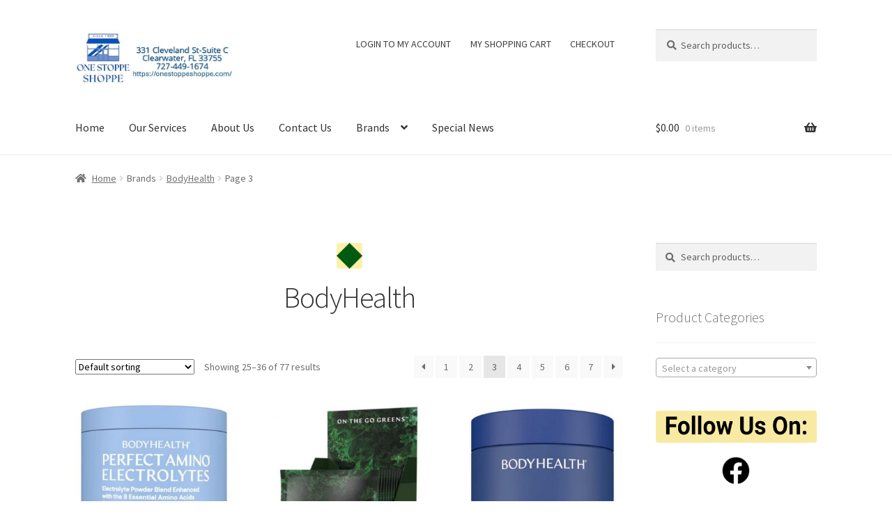

--- FILE ---
content_type: text/html; charset=UTF-8
request_url: https://onestoppeshoppe.com/brand/bodyhealth/page/3/
body_size: 19482
content:
<!doctype html>
<html lang=en-US>
<head>
<meta charset=UTF-8>
<meta name=viewport content="width=device-width, initial-scale=1">
<link rel=profile href="http://gmpg.org/xfn/11">
<link rel=pingback href="https://onestoppeshoppe.com/xmlrpc.php">
<meta name=robots content='index, follow, max-image-preview:large, max-snippet:-1, max-video-preview:-1'/>
<!-- This site is optimized with the Yoast SEO plugin v26.7 - https://yoast.com/wordpress/plugins/seo/ -->
<title>BodyHealth - Page 3 of 7 -</title>
<meta name=description content="BodyHealth - With a focus on quality and purity of ingredients, the BodyHealth products are crafted to help you achieve and maintain optimum health..."/>
<link rel=canonical href="https://onestoppeshoppe.com/brand/bodyhealth/page/3/"/>
<link rel=prev href="https://onestoppeshoppe.com/brand/bodyhealth/page/2/"/>
<link rel=next href="https://onestoppeshoppe.com/brand/bodyhealth/page/4/"/>
<meta property=og:locale content=en_US />
<meta property=og:type content=article />
<meta property=og:title content="BodyHealth - Page 3 of 7 -"/>
<meta property=og:description content="BodyHealth - With a focus on quality and purity of ingredients, the BodyHealth products are crafted to help you achieve and maintain optimum health..."/>
<meta property=og:url content="https://onestoppeshoppe.com/brand/bodyhealth/"/>
<meta name=twitter:card content=summary_large_image />
<script type="application/ld+json" class=yoast-schema-graph>{"@context":"https://schema.org","@graph":[{"@type":"CollectionPage","@id":"https://onestoppeshoppe.com/brand/bodyhealth/","url":"https://onestoppeshoppe.com/brand/bodyhealth/page/3/","name":"BodyHealth - Page 3 of 7 -","isPartOf":{"@id":"https://onestoppeshoppe.com/#website"},"primaryImageOfPage":{"@id":"https://onestoppeshoppe.com/brand/bodyhealth/page/3/#primaryimage"},"image":{"@id":"https://onestoppeshoppe.com/brand/bodyhealth/page/3/#primaryimage"},"thumbnailUrl":"https://onestoppeshoppe.com/wp-content/uploads/2023/02/2-PA-ELECTROLYTES-STRAWBERRY-60-SRV.jpg","description":"BodyHealth - With a focus on quality and purity of ingredients, the BodyHealth products are crafted to help you achieve and maintain optimum health...","breadcrumb":{"@id":"https://onestoppeshoppe.com/brand/bodyhealth/page/3/#breadcrumb"},"inLanguage":"en-US"},{"@type":"ImageObject","inLanguage":"en-US","@id":"https://onestoppeshoppe.com/brand/bodyhealth/page/3/#primaryimage","url":"https://onestoppeshoppe.com/wp-content/uploads/2023/02/2-PA-ELECTROLYTES-STRAWBERRY-60-SRV.jpg","contentUrl":"https://onestoppeshoppe.com/wp-content/uploads/2023/02/2-PA-ELECTROLYTES-STRAWBERRY-60-SRV.jpg","width":613,"height":560},{"@type":"BreadcrumbList","@id":"https://onestoppeshoppe.com/brand/bodyhealth/page/3/#breadcrumb","itemListElement":[{"@type":"ListItem","position":1,"name":"Home","item":"https://onestoppeshoppe.com/"},{"@type":"ListItem","position":2,"name":"BodyHealth"}]},{"@type":"WebSite","@id":"https://onestoppeshoppe.com/#website","url":"https://onestoppeshoppe.com/","name":"","description":"Your One Stop Shop for Vitamins, Office Supplies and Snacks","potentialAction":[{"@type":"SearchAction","target":{"@type":"EntryPoint","urlTemplate":"https://onestoppeshoppe.com/?s={search_term_string}"},"query-input":{"@type":"PropertyValueSpecification","valueRequired":true,"valueName":"search_term_string"}}],"inLanguage":"en-US"}]}</script>
<!-- / Yoast SEO plugin. -->
<link rel=dns-prefetch href='//www.googletagmanager.com'/>
<link rel=dns-prefetch href='//fonts.googleapis.com'/>
<link rel=alternate type="application/rss+xml" title=" &raquo; Feed" href="https://onestoppeshoppe.com/feed/"/>
<link rel=alternate type="application/rss+xml" title=" &raquo; Comments Feed" href="https://onestoppeshoppe.com/comments/feed/"/>
<link rel=alternate type="application/rss+xml" title=" &raquo; BodyHealth Brand Feed" href="https://onestoppeshoppe.com/brand/bodyhealth/feed/"/>
<style id=wp-img-auto-sizes-contain-inline-css>img:is([sizes=auto i],[sizes^="auto," i]){contain-intrinsic-size:3000px 1500px}</style>
<style id=wp-emoji-styles-inline-css>img.wp-smiley,img.emoji{display:inline!important;border:none!important;box-shadow:none!important;height:1em!important;width:1em!important;margin:0 .07em!important;vertical-align:-.1em!important;background:none!important;padding:0!important}</style>
<style id=wp-block-library-inline-css>:root{--wp-block-synced-color:#7a00df;--wp-block-synced-color--rgb:122 , 0 , 223;--wp-bound-block-color:var(--wp-block-synced-color);--wp-editor-canvas-background:#ddd;--wp-admin-theme-color:#007cba;--wp-admin-theme-color--rgb:0 , 124 , 186;--wp-admin-theme-color-darker-10:#006ba1;--wp-admin-theme-color-darker-10--rgb:0 , 107 , 160.5;--wp-admin-theme-color-darker-20:#005a87;--wp-admin-theme-color-darker-20--rgb:0 , 90 , 135;--wp-admin-border-width-focus:2px}@media (min-resolution:192dpi){:root{--wp-admin-border-width-focus:1.5px}}.wp-element-button{cursor:pointer}:root .has-very-light-gray-background-color{background-color:#eee}:root .has-very-dark-gray-background-color{background-color:#313131}:root .has-very-light-gray-color{color:#eee}:root .has-very-dark-gray-color{color:#313131}:root .has-vivid-green-cyan-to-vivid-cyan-blue-gradient-background{background:linear-gradient(135deg,#00d084,#0693e3)}:root .has-purple-crush-gradient-background{background:linear-gradient(135deg,#34e2e4,#4721fb 50%,#ab1dfe)}:root .has-hazy-dawn-gradient-background{background:linear-gradient(135deg,#faaca8,#dad0ec)}:root .has-subdued-olive-gradient-background{background:linear-gradient(135deg,#fafae1,#67a671)}:root .has-atomic-cream-gradient-background{background:linear-gradient(135deg,#fdd79a,#004a59)}:root .has-nightshade-gradient-background{background:linear-gradient(135deg,#330968,#31cdcf)}:root .has-midnight-gradient-background{background:linear-gradient(135deg,#020381,#2874fc)}:root{--wp--preset--font-size--normal:16px;--wp--preset--font-size--huge:42px}.has-regular-font-size{font-size:1em}.has-larger-font-size{font-size:2.625em}.has-normal-font-size{font-size:var(--wp--preset--font-size--normal)}.has-huge-font-size{font-size:var(--wp--preset--font-size--huge)}.has-text-align-center{text-align:center}.has-text-align-left{text-align:left}.has-text-align-right{text-align:right}.has-fit-text{white-space:nowrap!important}#end-resizable-editor-section{display:none}.aligncenter{clear:both}.items-justified-left{justify-content:flex-start}.items-justified-center{justify-content:center}.items-justified-right{justify-content:flex-end}.items-justified-space-between{justify-content:space-between}.screen-reader-text{border:0;clip-path:inset(50%);height:1px;margin:-1px;overflow:hidden;padding:0;position:absolute;width:1px;word-wrap:normal!important}.screen-reader-text:focus{background-color:#ddd;clip-path:none;color:#444;display:block;font-size:1em;height:auto;left:5px;line-height:normal;padding:15px 23px 14px;text-decoration:none;top:5px;width:auto;z-index:100000}html :where(.has-border-color){border-style:solid}html :where([style*=border-top-color]){border-top-style:solid}html :where([style*=border-right-color]){border-right-style:solid}html :where([style*=border-bottom-color]){border-bottom-style:solid}html :where([style*=border-left-color]){border-left-style:solid}html :where([style*=border-width]){border-style:solid}html :where([style*=border-top-width]){border-top-style:solid}html :where([style*=border-right-width]){border-right-style:solid}html :where([style*=border-bottom-width]){border-bottom-style:solid}html :where([style*=border-left-width]){border-left-style:solid}html :where(img[class*=wp-image-]){height:auto;max-width:100%}:where(figure){margin:0 0 1em}html :where(.is-position-sticky){--wp-admin--admin-bar--position-offset:var(--wp-admin--admin-bar--height,0)}@media screen and (max-width:600px){html :where(.is-position-sticky){--wp-admin--admin-bar--position-offset:0}}</style><style id=wp-block-image-inline-css>.wp-block-image>a,.wp-block-image>figure>a{display:inline-block}.wp-block-image img{box-sizing:border-box;height:auto;max-width:100%;vertical-align:bottom}@media not (prefers-reduced-motion){.wp-block-image img.hide{visibility:hidden}.wp-block-image img.show{animation:show-content-image .4s}}.wp-block-image[style*="border-radius"] img,.wp-block-image[style*="border-radius"]>a{border-radius:inherit}.wp-block-image.has-custom-border img{box-sizing:border-box}.wp-block-image.aligncenter{text-align:center}.wp-block-image.alignfull>a,.wp-block-image.alignwide>a{width:100%}.wp-block-image.alignfull img,.wp-block-image.alignwide img{height:auto;width:100%}.wp-block-image .aligncenter,.wp-block-image .alignleft,.wp-block-image .alignright,.wp-block-image.aligncenter,.wp-block-image.alignleft,.wp-block-image.alignright{display:table}.wp-block-image .aligncenter>figcaption,.wp-block-image .alignleft>figcaption,.wp-block-image .alignright>figcaption,.wp-block-image.aligncenter>figcaption,.wp-block-image.alignleft>figcaption,.wp-block-image.alignright>figcaption{caption-side:bottom;display:table-caption}.wp-block-image .alignleft{float:left;margin:.5em 1em .5em 0}.wp-block-image .alignright{float:right;margin:.5em 0 .5em 1em}.wp-block-image .aligncenter{margin-left:auto;margin-right:auto}.wp-block-image :where(figcaption){margin-bottom:1em;margin-top:.5em}.wp-block-image.is-style-circle-mask img{border-radius:9999px}@supports ((-webkit-mask-image:none) or (mask-image:none)) or (-webkit-mask-image:none){.wp-block-image.is-style-circle-mask img{border-radius:0;-webkit-mask-image:url('data:image/svg+xml;utf8,<svg viewBox="0 0 100 100" xmlns="http://www.w3.org/2000/svg"><circle cx="50" cy="50" r="50"/></svg>');mask-image:url('data:image/svg+xml;utf8,<svg viewBox="0 0 100 100" xmlns="http://www.w3.org/2000/svg"><circle cx="50" cy="50" r="50"/></svg>');mask-mode:alpha;-webkit-mask-position:center;mask-position:center;-webkit-mask-repeat:no-repeat;mask-repeat:no-repeat;-webkit-mask-size:contain;mask-size:contain}}:root :where(.wp-block-image.is-style-rounded img,.wp-block-image .is-style-rounded img){border-radius:9999px}.wp-block-image figure{margin:0}.wp-lightbox-container{display:flex;flex-direction:column;position:relative}.wp-lightbox-container img{cursor:zoom-in}.wp-lightbox-container img:hover+button{opacity:1}.wp-lightbox-container button{align-items:center;backdrop-filter:blur(16px) saturate(180%);background-color:#5a5a5a40;border:none;border-radius:4px;cursor:zoom-in;display:flex;height:20px;justify-content:center;opacity:0;padding:0;position:absolute;right:16px;text-align:center;top:16px;width:20px;z-index:100}@media not (prefers-reduced-motion){.wp-lightbox-container button{transition:opacity .2s ease}}.wp-lightbox-container button:focus-visible{outline:3px auto #5a5a5a40;outline:3px auto -webkit-focus-ring-color;outline-offset:3px}.wp-lightbox-container button:hover{cursor:pointer;opacity:1}.wp-lightbox-container button:focus{opacity:1}.wp-lightbox-container button:focus,.wp-lightbox-container button:hover,.wp-lightbox-container button:not(:hover):not(:active):not(.has-background){background-color:#5a5a5a40;border:none}.wp-lightbox-overlay{box-sizing:border-box;cursor:zoom-out;height:100vh;left:0;overflow:hidden;position:fixed;top:0;visibility:hidden;width:100%;z-index:100000}.wp-lightbox-overlay .close-button{align-items:center;cursor:pointer;display:flex;justify-content:center;min-height:40px;min-width:40px;padding:0;position:absolute;right:calc(env(safe-area-inset-right) + 16px);top:calc(env(safe-area-inset-top) + 16px);z-index:5000000}.wp-lightbox-overlay .close-button:focus,.wp-lightbox-overlay .close-button:hover,.wp-lightbox-overlay .close-button:not(:hover):not(:active):not(.has-background){background:none;border:none}.wp-lightbox-overlay .lightbox-image-container{height:var(--wp--lightbox-container-height);left:50%;overflow:hidden;position:absolute;top:50%;transform:translate(-50%,-50%);transform-origin:top left;width:var(--wp--lightbox-container-width);z-index:9999999999}.wp-lightbox-overlay .wp-block-image{align-items:center;box-sizing:border-box;display:flex;height:100%;justify-content:center;margin:0;position:relative;transform-origin:0 0;width:100%;z-index:3000000}.wp-lightbox-overlay .wp-block-image img{height:var(--wp--lightbox-image-height);min-height:var(--wp--lightbox-image-height);min-width:var(--wp--lightbox-image-width);width:var(--wp--lightbox-image-width)}.wp-lightbox-overlay .wp-block-image figcaption{display:none}.wp-lightbox-overlay button{background:none;border:none}.wp-lightbox-overlay .scrim{background-color:#fff;height:100%;opacity:.9;position:absolute;width:100%;z-index:2000000}.wp-lightbox-overlay.active{visibility:visible}@media not (prefers-reduced-motion){.wp-lightbox-overlay.active{animation:turn-on-visibility .25s both}.wp-lightbox-overlay.active img{animation:turn-on-visibility .35s both}.wp-lightbox-overlay.show-closing-animation:not(.active){animation:turn-off-visibility .35s both}.wp-lightbox-overlay.show-closing-animation:not(.active) img{animation:turn-off-visibility .25s both}.wp-lightbox-overlay.zoom.active{animation:none;opacity:1;visibility:visible}.wp-lightbox-overlay.zoom.active .lightbox-image-container{animation:lightbox-zoom-in .4s}.wp-lightbox-overlay.zoom.active .lightbox-image-container img{animation:none}.wp-lightbox-overlay.zoom.active .scrim{animation:turn-on-visibility .4s forwards}.wp-lightbox-overlay.zoom.show-closing-animation:not(.active){animation:none}.wp-lightbox-overlay.zoom.show-closing-animation:not(.active) .lightbox-image-container{animation:lightbox-zoom-out .4s}.wp-lightbox-overlay.zoom.show-closing-animation:not(.active) .lightbox-image-container img{animation:none}.wp-lightbox-overlay.zoom.show-closing-animation:not(.active) .scrim{animation:turn-off-visibility .4s forwards}}@keyframes show-content-image{0%{visibility:hidden}99%{visibility:hidden}to{visibility:visible}}@keyframes turn-on-visibility{0%{opacity:0}to{opacity:1}}@keyframes turn-off-visibility{0%{opacity:1;visibility:visible}99%{opacity:0;visibility:visible}to{opacity:0;visibility:hidden}}@keyframes lightbox-zoom-in{0%{transform:translate(calc((-100vw + var(--wp--lightbox-scrollbar-width))/2 + var(--wp--lightbox-initial-left-position)),calc(-50vh + var(--wp--lightbox-initial-top-position))) scale(var(--wp--lightbox-scale))}to{transform:translate(-50%,-50%) scale(1)}}@keyframes lightbox-zoom-out{0%{transform:translate(-50%,-50%) scale(1);visibility:visible}99%{visibility:visible}to{transform:translate(calc((-100vw + var(--wp--lightbox-scrollbar-width))/2 + var(--wp--lightbox-initial-left-position)),calc(-50vh + var(--wp--lightbox-initial-top-position))) scale(var(--wp--lightbox-scale));visibility:hidden}}</style>
<style id=wp-block-image-theme-inline-css>:root :where(.wp-block-image figcaption){color:#555;font-size:13px;text-align:center}.is-dark-theme :root :where(.wp-block-image figcaption){color:#ffffffa6}.wp-block-image{margin:0 0 1em}</style>
<style id=wp-block-paragraph-inline-css>.is-small-text{font-size:.875em}.is-regular-text{font-size:1em}.is-large-text{font-size:2.25em}.is-larger-text{font-size:3em}.has-drop-cap:not(:focus):first-letter{float:left;font-size:8.4em;font-style:normal;font-weight:100;line-height:.68;margin:.05em .1em 0 0;text-transform:uppercase}body.rtl .has-drop-cap:not(:focus):first-letter{float:none;margin-left:.1em}p.has-drop-cap.has-background{overflow:hidden}:root :where(p.has-background){padding:1.25em 2.375em}:where(p.has-text-color:not(.has-link-color)) a{color:inherit}p.has-text-align-left[style*="writing-mode:vertical-lr"],p.has-text-align-right[style*="writing-mode:vertical-rl"]{rotate:180deg}</style>
<link rel=stylesheet id=wc-blocks-style-css href='https://onestoppeshoppe.com/wp-content/plugins/woocommerce/assets/client/blocks/wc-blocks.css?ver=wc-10.4.3' media=all />
<style id=global-styles-inline-css>:root{--wp--preset--aspect-ratio--square:1;--wp--preset--aspect-ratio--4-3: 4/3;--wp--preset--aspect-ratio--3-4: 3/4;--wp--preset--aspect-ratio--3-2: 3/2;--wp--preset--aspect-ratio--2-3: 2/3;--wp--preset--aspect-ratio--16-9: 16/9;--wp--preset--aspect-ratio--9-16: 9/16;--wp--preset--color--black:#000;--wp--preset--color--cyan-bluish-gray:#abb8c3;--wp--preset--color--white:#fff;--wp--preset--color--pale-pink:#f78da7;--wp--preset--color--vivid-red:#cf2e2e;--wp--preset--color--luminous-vivid-orange:#ff6900;--wp--preset--color--luminous-vivid-amber:#fcb900;--wp--preset--color--light-green-cyan:#7bdcb5;--wp--preset--color--vivid-green-cyan:#00d084;--wp--preset--color--pale-cyan-blue:#8ed1fc;--wp--preset--color--vivid-cyan-blue:#0693e3;--wp--preset--color--vivid-purple:#9b51e0;--wp--preset--gradient--vivid-cyan-blue-to-vivid-purple:linear-gradient(135deg,#0693e3 0%,#9b51e0 100%);--wp--preset--gradient--light-green-cyan-to-vivid-green-cyan:linear-gradient(135deg,#7adcb4 0%,#00d082 100%);--wp--preset--gradient--luminous-vivid-amber-to-luminous-vivid-orange:linear-gradient(135deg,#fcb900 0%,#ff6900 100%);--wp--preset--gradient--luminous-vivid-orange-to-vivid-red:linear-gradient(135deg,#ff6900 0%,#cf2e2e 100%);--wp--preset--gradient--very-light-gray-to-cyan-bluish-gray:linear-gradient(135deg,#eee 0%,#a9b8c3 100%);--wp--preset--gradient--cool-to-warm-spectrum:linear-gradient(135deg,#4aeadc 0%,#9778d1 20%,#cf2aba 40%,#ee2c82 60%,#fb6962 80%,#fef84c 100%);--wp--preset--gradient--blush-light-purple:linear-gradient(135deg,#ffceec 0%,#9896f0 100%);--wp--preset--gradient--blush-bordeaux:linear-gradient(135deg,#fecda5 0%,#fe2d2d 50%,#6b003e 100%);--wp--preset--gradient--luminous-dusk:linear-gradient(135deg,#ffcb70 0%,#c751c0 50%,#4158d0 100%);--wp--preset--gradient--pale-ocean:linear-gradient(135deg,#fff5cb 0%,#b6e3d4 50%,#33a7b5 100%);--wp--preset--gradient--electric-grass:linear-gradient(135deg,#caf880 0%,#71ce7e 100%);--wp--preset--gradient--midnight:linear-gradient(135deg,#020381 0%,#2874fc 100%);--wp--preset--font-size--small:14px;--wp--preset--font-size--medium:23px;--wp--preset--font-size--large:26px;--wp--preset--font-size--x-large:42px;--wp--preset--font-size--normal:16px;--wp--preset--font-size--huge:37px;--wp--preset--spacing--20:.44rem;--wp--preset--spacing--30:.67rem;--wp--preset--spacing--40:1rem;--wp--preset--spacing--50:1.5rem;--wp--preset--spacing--60:2.25rem;--wp--preset--spacing--70:3.38rem;--wp--preset--spacing--80:5.06rem;--wp--preset--shadow--natural:6px 6px 9px rgba(0,0,0,.2);--wp--preset--shadow--deep:12px 12px 50px rgba(0,0,0,.4);--wp--preset--shadow--sharp:6px 6px 0 rgba(0,0,0,.2);--wp--preset--shadow--outlined:6px 6px 0 -3px #fff , 6px 6px #000;--wp--preset--shadow--crisp:6px 6px 0 #000}:root :where(.is-layout-flow) > :first-child{margin-block-start:0}:root :where(.is-layout-flow) > :last-child{margin-block-end:0}:root :where(.is-layout-flow) > *{margin-block-start:24px;margin-block-end:0}:root :where(.is-layout-constrained) > :first-child{margin-block-start:0}:root :where(.is-layout-constrained) > :last-child{margin-block-end:0}:root :where(.is-layout-constrained) > *{margin-block-start:24px;margin-block-end:0}:root :where(.is-layout-flex){gap:24px}:root :where(.is-layout-grid){gap:24px}body .is-layout-flex{display:flex}.is-layout-flex{flex-wrap:wrap;align-items:center}.is-layout-flex > :is(*, div){margin:0}body .is-layout-grid{display:grid}.is-layout-grid > :is(*, div){margin:0}.has-black-color{color:var(--wp--preset--color--black)!important}.has-cyan-bluish-gray-color{color:var(--wp--preset--color--cyan-bluish-gray)!important}.has-white-color{color:var(--wp--preset--color--white)!important}.has-pale-pink-color{color:var(--wp--preset--color--pale-pink)!important}.has-vivid-red-color{color:var(--wp--preset--color--vivid-red)!important}.has-luminous-vivid-orange-color{color:var(--wp--preset--color--luminous-vivid-orange)!important}.has-luminous-vivid-amber-color{color:var(--wp--preset--color--luminous-vivid-amber)!important}.has-light-green-cyan-color{color:var(--wp--preset--color--light-green-cyan)!important}.has-vivid-green-cyan-color{color:var(--wp--preset--color--vivid-green-cyan)!important}.has-pale-cyan-blue-color{color:var(--wp--preset--color--pale-cyan-blue)!important}.has-vivid-cyan-blue-color{color:var(--wp--preset--color--vivid-cyan-blue)!important}.has-vivid-purple-color{color:var(--wp--preset--color--vivid-purple)!important}.has-black-background-color{background-color:var(--wp--preset--color--black)!important}.has-cyan-bluish-gray-background-color{background-color:var(--wp--preset--color--cyan-bluish-gray)!important}.has-white-background-color{background-color:var(--wp--preset--color--white)!important}.has-pale-pink-background-color{background-color:var(--wp--preset--color--pale-pink)!important}.has-vivid-red-background-color{background-color:var(--wp--preset--color--vivid-red)!important}.has-luminous-vivid-orange-background-color{background-color:var(--wp--preset--color--luminous-vivid-orange)!important}.has-luminous-vivid-amber-background-color{background-color:var(--wp--preset--color--luminous-vivid-amber)!important}.has-light-green-cyan-background-color{background-color:var(--wp--preset--color--light-green-cyan)!important}.has-vivid-green-cyan-background-color{background-color:var(--wp--preset--color--vivid-green-cyan)!important}.has-pale-cyan-blue-background-color{background-color:var(--wp--preset--color--pale-cyan-blue)!important}.has-vivid-cyan-blue-background-color{background-color:var(--wp--preset--color--vivid-cyan-blue)!important}.has-vivid-purple-background-color{background-color:var(--wp--preset--color--vivid-purple)!important}.has-black-border-color{border-color:var(--wp--preset--color--black)!important}.has-cyan-bluish-gray-border-color{border-color:var(--wp--preset--color--cyan-bluish-gray)!important}.has-white-border-color{border-color:var(--wp--preset--color--white)!important}.has-pale-pink-border-color{border-color:var(--wp--preset--color--pale-pink)!important}.has-vivid-red-border-color{border-color:var(--wp--preset--color--vivid-red)!important}.has-luminous-vivid-orange-border-color{border-color:var(--wp--preset--color--luminous-vivid-orange)!important}.has-luminous-vivid-amber-border-color{border-color:var(--wp--preset--color--luminous-vivid-amber)!important}.has-light-green-cyan-border-color{border-color:var(--wp--preset--color--light-green-cyan)!important}.has-vivid-green-cyan-border-color{border-color:var(--wp--preset--color--vivid-green-cyan)!important}.has-pale-cyan-blue-border-color{border-color:var(--wp--preset--color--pale-cyan-blue)!important}.has-vivid-cyan-blue-border-color{border-color:var(--wp--preset--color--vivid-cyan-blue)!important}.has-vivid-purple-border-color{border-color:var(--wp--preset--color--vivid-purple)!important}.has-vivid-cyan-blue-to-vivid-purple-gradient-background{background:var(--wp--preset--gradient--vivid-cyan-blue-to-vivid-purple)!important}.has-light-green-cyan-to-vivid-green-cyan-gradient-background{background:var(--wp--preset--gradient--light-green-cyan-to-vivid-green-cyan)!important}.has-luminous-vivid-amber-to-luminous-vivid-orange-gradient-background{background:var(--wp--preset--gradient--luminous-vivid-amber-to-luminous-vivid-orange)!important}.has-luminous-vivid-orange-to-vivid-red-gradient-background{background:var(--wp--preset--gradient--luminous-vivid-orange-to-vivid-red)!important}.has-very-light-gray-to-cyan-bluish-gray-gradient-background{background:var(--wp--preset--gradient--very-light-gray-to-cyan-bluish-gray)!important}.has-cool-to-warm-spectrum-gradient-background{background:var(--wp--preset--gradient--cool-to-warm-spectrum)!important}.has-blush-light-purple-gradient-background{background:var(--wp--preset--gradient--blush-light-purple)!important}.has-blush-bordeaux-gradient-background{background:var(--wp--preset--gradient--blush-bordeaux)!important}.has-luminous-dusk-gradient-background{background:var(--wp--preset--gradient--luminous-dusk)!important}.has-pale-ocean-gradient-background{background:var(--wp--preset--gradient--pale-ocean)!important}.has-electric-grass-gradient-background{background:var(--wp--preset--gradient--electric-grass)!important}.has-midnight-gradient-background{background:var(--wp--preset--gradient--midnight)!important}.has-small-font-size{font-size:var(--wp--preset--font-size--small)!important}.has-medium-font-size{font-size:var(--wp--preset--font-size--medium)!important}.has-large-font-size{font-size:var(--wp--preset--font-size--large)!important}.has-x-large-font-size{font-size:var(--wp--preset--font-size--x-large)!important}</style>
<style id=classic-theme-styles-inline-css>.wp-block-button__link{color:#fff;background-color:#32373c;border-radius:9999px;box-shadow:none;text-decoration:none;padding:calc(.667em + 2px) calc(1.333em + 2px);font-size:1.125em}.wp-block-file__button{background:#32373c;color:#fff;text-decoration:none}</style>
<link rel=stylesheet id=storefront-gutenberg-blocks-css href='https://onestoppeshoppe.com/wp-content/themes/storefront/assets/css/base/gutenberg-blocks.css?ver=4.6.1' media=all />
<style id=storefront-gutenberg-blocks-inline-css>.wp-block-button__link:not(.has-text-color) {color:#333}.wp-block-button__link:not(.has-text-color):hover,
				.wp-block-button__link:not(.has-text-color):focus,
				.wp-block-button__link:not(.has-text-color):active {color:#333}.wp-block-button__link:not(.has-background) {background-color:#eee}.wp-block-button__link:not(.has-background):hover,
				.wp-block-button__link:not(.has-background):focus,
				.wp-block-button__link:not(.has-background):active {border-color:#d5d5d5;background-color:#d5d5d5}.wc-block-grid__products .wc-block-grid__product .wp-block-button__link{background-color:#eee;border-color:#eee;color:#333}.wp-block-quote footer,.wp-block-quote cite,.wp-block-quote__citation{color:#6d6d6d}.wp-block-pullquote cite,.wp-block-pullquote footer,.wp-block-pullquote__citation{color:#6d6d6d}.wp-block-image figcaption{color:#6d6d6d}.wp-block-separator.is-style-dots::before{color:#333}.wp-block-file a.wp-block-file__button{color:#333;background-color:#eee;border-color:#eee}.wp-block-file a.wp-block-file__button:hover,.wp-block-file a.wp-block-file__button:focus,.wp-block-file a.wp-block-file__button:active{color:#333;background-color:#d5d5d5}.wp-block-code,.wp-block-preformatted pre{color:#6d6d6d}.wp-block-table:not( .has-background ):not( .is-style-stripes ) tbody tr:nth-child(2n) td {background-color:#fdfdfd}.wp-block-cover .wp-block-cover__inner-container h1:not(.has-text-color),
				.wp-block-cover .wp-block-cover__inner-container h2:not(.has-text-color),
				.wp-block-cover .wp-block-cover__inner-container h3:not(.has-text-color),
				.wp-block-cover .wp-block-cover__inner-container h4:not(.has-text-color),
				.wp-block-cover .wp-block-cover__inner-container h5:not(.has-text-color),
				.wp-block-cover .wp-block-cover__inner-container h6:not(.has-text-color) {color:#000}.wc-block-components-price-slider__range-input-progress,.rtl .wc-block-components-price-slider__range-input-progress{--range-color:#7f54b3}@media all and (-ms-high-contrast:none),(-ms-high-contrast:active){.wc-block-components-price-slider__range-input-progress{background:#7f54b3}}.wc-block-components-button:not(.is-link) {background-color:#333;color:#fff}.wc-block-components-button:not(.is-link):hover,
				.wc-block-components-button:not(.is-link):focus,
				.wc-block-components-button:not(.is-link):active {background-color:#1a1a1a;color:#fff}.wc-block-components-button:not(.is-link):disabled {background-color:#333;color:#fff}.wc-block-cart__submit-container{background-color:#fff}.wc-block-cart__submit-container::before{color:rgba(220,220,220,.5)}.wc-block-components-order-summary-item__quantity{background-color:#fff;border-color:#6d6d6d;box-shadow:0 0 0 2px #fff;color:#6d6d6d}</style>
<link rel=stylesheet id=contact-form-7-css href='https://onestoppeshoppe.com/wp-content/plugins/contact-form-7/includes/css/styles.css?ver=6.1.4' media=all />
<style id=woocommerce-inline-inline-css>
.woocommerce form .form-row .required { visibility: visible; }
/*# sourceURL=woocommerce-inline-inline-css */
</style>
<link rel=stylesheet id=brands-styles-css href='https://onestoppeshoppe.com/wp-content/plugins/woocommerce/assets/css/brands.css?ver=10.4.3' media=all />
<link rel=stylesheet id=storefront-style-css href='https://onestoppeshoppe.com/wp-content/themes/storefront/style.css?ver=4.6.1' media=all />
<style id=storefront-style-inline-css>

			.main-navigation ul li a,
			.site-title a,
			ul.menu li a,
			.site-branding h1 a,
			button.menu-toggle,
			button.menu-toggle:hover,
			.handheld-navigation .dropdown-toggle {
				color: #333333;
			}

			button.menu-toggle,
			button.menu-toggle:hover {
				border-color: #333333;
			}

			.main-navigation ul li a:hover,
			.main-navigation ul li:hover > a,
			.site-title a:hover,
			.site-header ul.menu li.current-menu-item > a {
				color: #747474;
			}

			table:not( .has-background ) th {
				background-color: #f8f8f8;
			}

			table:not( .has-background ) tbody td {
				background-color: #fdfdfd;
			}

			table:not( .has-background ) tbody tr:nth-child(2n) td,
			fieldset,
			fieldset legend {
				background-color: #fbfbfb;
			}

			.site-header,
			.secondary-navigation ul ul,
			.main-navigation ul.menu > li.menu-item-has-children:after,
			.secondary-navigation ul.menu ul,
			.storefront-handheld-footer-bar,
			.storefront-handheld-footer-bar ul li > a,
			.storefront-handheld-footer-bar ul li.search .site-search,
			button.menu-toggle,
			button.menu-toggle:hover {
				background-color: #ffffff;
			}

			p.site-description,
			.site-header,
			.storefront-handheld-footer-bar {
				color: #404040;
			}

			button.menu-toggle:after,
			button.menu-toggle:before,
			button.menu-toggle span:before {
				background-color: #333333;
			}

			h1, h2, h3, h4, h5, h6, .wc-block-grid__product-title {
				color: #333333;
			}

			.widget h1 {
				border-bottom-color: #333333;
			}

			body,
			.secondary-navigation a {
				color: #6d6d6d;
			}

			.widget-area .widget a,
			.hentry .entry-header .posted-on a,
			.hentry .entry-header .post-author a,
			.hentry .entry-header .post-comments a,
			.hentry .entry-header .byline a {
				color: #727272;
			}

			a {
				color: #7f54b3;
			}

			a:focus,
			button:focus,
			.button.alt:focus,
			input:focus,
			textarea:focus,
			input[type="button"]:focus,
			input[type="reset"]:focus,
			input[type="submit"]:focus,
			input[type="email"]:focus,
			input[type="tel"]:focus,
			input[type="url"]:focus,
			input[type="password"]:focus,
			input[type="search"]:focus {
				outline-color: #7f54b3;
			}

			button, input[type="button"], input[type="reset"], input[type="submit"], .button, .widget a.button {
				background-color: #eeeeee;
				border-color: #eeeeee;
				color: #333333;
			}

			button:hover, input[type="button"]:hover, input[type="reset"]:hover, input[type="submit"]:hover, .button:hover, .widget a.button:hover {
				background-color: #d5d5d5;
				border-color: #d5d5d5;
				color: #333333;
			}

			button.alt, input[type="button"].alt, input[type="reset"].alt, input[type="submit"].alt, .button.alt, .widget-area .widget a.button.alt {
				background-color: #333333;
				border-color: #333333;
				color: #ffffff;
			}

			button.alt:hover, input[type="button"].alt:hover, input[type="reset"].alt:hover, input[type="submit"].alt:hover, .button.alt:hover, .widget-area .widget a.button.alt:hover {
				background-color: #1a1a1a;
				border-color: #1a1a1a;
				color: #ffffff;
			}

			.pagination .page-numbers li .page-numbers.current {
				background-color: #e6e6e6;
				color: #636363;
			}

			#comments .comment-list .comment-content .comment-text {
				background-color: #f8f8f8;
			}

			.site-footer {
				background-color: #f0f0f0;
				color: #6d6d6d;
			}

			.site-footer a:not(.button):not(.components-button) {
				color: #333333;
			}

			.site-footer .storefront-handheld-footer-bar a:not(.button):not(.components-button) {
				color: #333333;
			}

			.site-footer h1, .site-footer h2, .site-footer h3, .site-footer h4, .site-footer h5, .site-footer h6, .site-footer .widget .widget-title, .site-footer .widget .widgettitle {
				color: #333333;
			}

			.page-template-template-homepage.has-post-thumbnail .type-page.has-post-thumbnail .entry-title {
				color: #000000;
			}

			.page-template-template-homepage.has-post-thumbnail .type-page.has-post-thumbnail .entry-content {
				color: #000000;
			}

			@media screen and ( min-width: 768px ) {
				.secondary-navigation ul.menu a:hover {
					color: #595959;
				}

				.secondary-navigation ul.menu a {
					color: #404040;
				}

				.main-navigation ul.menu ul.sub-menu,
				.main-navigation ul.nav-menu ul.children {
					background-color: #f0f0f0;
				}

				.site-header {
					border-bottom-color: #f0f0f0;
				}
			}
/*# sourceURL=storefront-style-inline-css */
</style>
<link rel=stylesheet id=storefront-icons-css href='https://onestoppeshoppe.com/wp-content/themes/storefront/assets/css/base/icons.css?ver=4.6.1' media=all />
<link rel=stylesheet id=storefront-fonts-css href='https://fonts.googleapis.com/css?family=Source+Sans+Pro%3A400%2C300%2C300italic%2C400italic%2C600%2C700%2C900&#038;subset=latin%2Clatin-ext&#038;ver=4.6.1' media=all />
<link rel=stylesheet id=storefront-woocommerce-style-css href='https://onestoppeshoppe.com/wp-content/themes/storefront/assets/css/woocommerce/woocommerce.css?ver=4.6.1' media=all />
<style id=storefront-woocommerce-style-inline-css>
@font-face {
				font-family: star;
				src: url(https://onestoppeshoppe.com/wp-content/plugins/woocommerce/assets/fonts/star.eot);
				src:
					url(https://onestoppeshoppe.com/wp-content/plugins/woocommerce/assets/fonts/star.eot?#iefix) format("embedded-opentype"),
					url(https://onestoppeshoppe.com/wp-content/plugins/woocommerce/assets/fonts/star.woff) format("woff"),
					url(https://onestoppeshoppe.com/wp-content/plugins/woocommerce/assets/fonts/star.ttf) format("truetype"),
					url(https://onestoppeshoppe.com/wp-content/plugins/woocommerce/assets/fonts/star.svg#star) format("svg");
				font-weight: 400;
				font-style: normal;
			}
			@font-face {
				font-family: WooCommerce;
				src: url(https://onestoppeshoppe.com/wp-content/plugins/woocommerce/assets/fonts/WooCommerce.eot);
				src:
					url(https://onestoppeshoppe.com/wp-content/plugins/woocommerce/assets/fonts/WooCommerce.eot?#iefix) format("embedded-opentype"),
					url(https://onestoppeshoppe.com/wp-content/plugins/woocommerce/assets/fonts/WooCommerce.woff) format("woff"),
					url(https://onestoppeshoppe.com/wp-content/plugins/woocommerce/assets/fonts/WooCommerce.ttf) format("truetype"),
					url(https://onestoppeshoppe.com/wp-content/plugins/woocommerce/assets/fonts/WooCommerce.svg#WooCommerce) format("svg");
				font-weight: 400;
				font-style: normal;
			}

			a.cart-contents,
			.site-header-cart .widget_shopping_cart a {
				color: #333333;
			}

			a.cart-contents:hover,
			.site-header-cart .widget_shopping_cart a:hover,
			.site-header-cart:hover > li > a {
				color: #747474;
			}

			table.cart td.product-remove,
			table.cart td.actions {
				border-top-color: #ffffff;
			}

			.storefront-handheld-footer-bar ul li.cart .count {
				background-color: #333333;
				color: #ffffff;
				border-color: #ffffff;
			}

			.woocommerce-tabs ul.tabs li.active a,
			ul.products li.product .price,
			.onsale,
			.wc-block-grid__product-onsale,
			.widget_search form:before,
			.widget_product_search form:before {
				color: #6d6d6d;
			}

			.woocommerce-breadcrumb a,
			a.woocommerce-review-link,
			.product_meta a {
				color: #727272;
			}

			.wc-block-grid__product-onsale,
			.onsale {
				border-color: #6d6d6d;
			}

			.star-rating span:before,
			.quantity .plus, .quantity .minus,
			p.stars a:hover:after,
			p.stars a:after,
			.star-rating span:before,
			#payment .payment_methods li input[type=radio]:first-child:checked+label:before {
				color: #7f54b3;
			}

			.widget_price_filter .ui-slider .ui-slider-range,
			.widget_price_filter .ui-slider .ui-slider-handle {
				background-color: #7f54b3;
			}

			.order_details {
				background-color: #f8f8f8;
			}

			.order_details > li {
				border-bottom: 1px dotted #e3e3e3;
			}

			.order_details:before,
			.order_details:after {
				background: -webkit-linear-gradient(transparent 0,transparent 0),-webkit-linear-gradient(135deg,#f8f8f8 33.33%,transparent 33.33%),-webkit-linear-gradient(45deg,#f8f8f8 33.33%,transparent 33.33%)
			}

			#order_review {
				background-color: #ffffff;
			}

			#payment .payment_methods > li .payment_box,
			#payment .place-order {
				background-color: #fafafa;
			}

			#payment .payment_methods > li:not(.woocommerce-notice) {
				background-color: #f5f5f5;
			}

			#payment .payment_methods > li:not(.woocommerce-notice):hover {
				background-color: #f0f0f0;
			}

			.woocommerce-pagination .page-numbers li .page-numbers.current {
				background-color: #e6e6e6;
				color: #636363;
			}

			.wc-block-grid__product-onsale,
			.onsale,
			.woocommerce-pagination .page-numbers li .page-numbers:not(.current) {
				color: #6d6d6d;
			}

			p.stars a:before,
			p.stars a:hover~a:before,
			p.stars.selected a.active~a:before {
				color: #6d6d6d;
			}

			p.stars.selected a.active:before,
			p.stars:hover a:before,
			p.stars.selected a:not(.active):before,
			p.stars.selected a.active:before {
				color: #7f54b3;
			}

			.single-product div.product .woocommerce-product-gallery .woocommerce-product-gallery__trigger {
				background-color: #eeeeee;
				color: #333333;
			}

			.single-product div.product .woocommerce-product-gallery .woocommerce-product-gallery__trigger:hover {
				background-color: #d5d5d5;
				border-color: #d5d5d5;
				color: #333333;
			}

			.button.added_to_cart:focus,
			.button.wc-forward:focus {
				outline-color: #7f54b3;
			}

			.added_to_cart,
			.site-header-cart .widget_shopping_cart a.button,
			.wc-block-grid__products .wc-block-grid__product .wp-block-button__link {
				background-color: #eeeeee;
				border-color: #eeeeee;
				color: #333333;
			}

			.added_to_cart:hover,
			.site-header-cart .widget_shopping_cart a.button:hover,
			.wc-block-grid__products .wc-block-grid__product .wp-block-button__link:hover {
				background-color: #d5d5d5;
				border-color: #d5d5d5;
				color: #333333;
			}

			.added_to_cart.alt, .added_to_cart, .widget a.button.checkout {
				background-color: #333333;
				border-color: #333333;
				color: #ffffff;
			}

			.added_to_cart.alt:hover, .added_to_cart:hover, .widget a.button.checkout:hover {
				background-color: #1a1a1a;
				border-color: #1a1a1a;
				color: #ffffff;
			}

			.button.loading {
				color: #eeeeee;
			}

			.button.loading:hover {
				background-color: #eeeeee;
			}

			.button.loading:after {
				color: #333333;
			}

			@media screen and ( min-width: 768px ) {
				.site-header-cart .widget_shopping_cart,
				.site-header .product_list_widget li .quantity {
					color: #404040;
				}

				.site-header-cart .widget_shopping_cart .buttons,
				.site-header-cart .widget_shopping_cart .total {
					background-color: #f5f5f5;
				}

				.site-header-cart .widget_shopping_cart {
					background-color: #f0f0f0;
				}
			}
				.storefront-product-pagination a {
					color: #6d6d6d;
					background-color: #ffffff;
				}
				.storefront-sticky-add-to-cart {
					color: #6d6d6d;
					background-color: #ffffff;
				}

				.storefront-sticky-add-to-cart a:not(.button) {
					color: #333333;
				}
/*# sourceURL=storefront-woocommerce-style-inline-css */
</style>
<link rel=stylesheet id=storefront-woocommerce-brands-style-css href='https://onestoppeshoppe.com/wp-content/themes/storefront/assets/css/woocommerce/extensions/brands.css?ver=4.6.1' media=all />
<link rel=stylesheet id=sfb-styles-css href='https://onestoppeshoppe.com/wp-content/plugins/storefront-footer-bar/assets/css/style.css?ver=6.9' media=all />
<style id=sfb-styles-inline-css>

		.sfb-footer-bar {
			background-color: #2c2d33;
		}

		.sfb-footer-bar .widget {
			color: #9aa0a7;
		}

		.sfb-footer-bar .widget h1,
		.sfb-footer-bar .widget h2,
		.sfb-footer-bar .widget h3,
		.sfb-footer-bar .widget h4,
		.sfb-footer-bar .widget h5,
		.sfb-footer-bar .widget h6 {
			color: #ffffff;
		}

		.sfb-footer-bar .widget a {
			color: #ffffff;
		}
/*# sourceURL=sfb-styles-inline-css */
</style>
<script id=woocommerce-google-analytics-integration-gtag-js-after>window.dataLayer=window.dataLayer||[];function gtag(){dataLayer.push(arguments);}for(const mode of[{"analytics_storage":"denied","ad_storage":"denied","ad_user_data":"denied","ad_personalization":"denied","region":["AT","BE","BG","HR","CY","CZ","DK","EE","FI","FR","DE","GR","HU","IS","IE","IT","LV","LI","LT","LU","MT","NL","NO","PL","PT","RO","SK","SI","ES","SE","GB","CH"]}]||[]){gtag("consent","default",{"wait_for_update":500,...mode});}gtag("js",new Date());gtag("set","developer_id.dOGY3NW",true);gtag("config","G-YP273Z94HH",{"track_404":true,"allow_google_signals":true,"logged_in":false,"linker":{"domains":[],"allow_incoming":false},"custom_map":{"dimension1":"logged_in"}});</script>
<script src="https://onestoppeshoppe.com/wp-includes/js/jquery/jquery.min.js?ver=3.7.1" id=jquery-core-js></script>
<script src="https://onestoppeshoppe.com/wp-includes/js/jquery/jquery-migrate.min.js?ver=3.4.1" id=jquery-migrate-js></script>
<script src="https://onestoppeshoppe.com/wp-content/plugins/woocommerce/assets/js/jquery-blockui/jquery.blockUI.min.js?ver=2.7.0-wc.10.4.3" id=wc-jquery-blockui-js defer data-wp-strategy=defer></script>
<script id=wc-add-to-cart-js-extra>var wc_add_to_cart_params={"ajax_url":"/wp-admin/admin-ajax.php","wc_ajax_url":"/?wc-ajax=%%endpoint%%","i18n_view_cart":"View cart","cart_url":"https://onestoppeshoppe.com/cart/","is_cart":"","cart_redirect_after_add":"no"};</script>
<script src="https://onestoppeshoppe.com/wp-content/plugins/woocommerce/assets/js/frontend/add-to-cart.min.js?ver=10.4.3" id=wc-add-to-cart-js defer data-wp-strategy=defer></script>
<script src="https://onestoppeshoppe.com/wp-content/plugins/woocommerce/assets/js/js-cookie/js.cookie.min.js?ver=2.1.4-wc.10.4.3" id=wc-js-cookie-js defer data-wp-strategy=defer></script>
<script id=woocommerce-js-extra>var woocommerce_params={"ajax_url":"/wp-admin/admin-ajax.php","wc_ajax_url":"/?wc-ajax=%%endpoint%%","i18n_password_show":"Show password","i18n_password_hide":"Hide password"};</script>
<script src="https://onestoppeshoppe.com/wp-content/plugins/woocommerce/assets/js/frontend/woocommerce.min.js?ver=10.4.3" id=woocommerce-js defer data-wp-strategy=defer></script>
<script id=WCPAY_ASSETS-js-extra>var wcpayAssets={"url":"https://onestoppeshoppe.com/wp-content/plugins/woocommerce-payments/dist/"};</script>
<script id=wc-cart-fragments-js-extra>var wc_cart_fragments_params={"ajax_url":"/wp-admin/admin-ajax.php","wc_ajax_url":"/?wc-ajax=%%endpoint%%","cart_hash_key":"wc_cart_hash_060f35b2c5a784d7999dea8d7af7565b","fragment_name":"wc_fragments_060f35b2c5a784d7999dea8d7af7565b","request_timeout":"5000"};</script>
<script src="https://onestoppeshoppe.com/wp-content/plugins/woocommerce/assets/js/frontend/cart-fragments.min.js?ver=10.4.3" id=wc-cart-fragments-js defer data-wp-strategy=defer></script>
<link rel="https://api.w.org/" href="https://onestoppeshoppe.com/wp-json/"/><link rel=alternate title=JSON type="application/json" href="https://onestoppeshoppe.com/wp-json/wp/v2/product_brand/358"/><link rel=EditURI type="application/rsd+xml" title=RSD href="https://onestoppeshoppe.com/xmlrpc.php?rsd"/>
<meta name=generator content="WordPress 6.9"/>
<meta name=generator content="WooCommerce 10.4.3"/>
<script type="text/javascript">(function(url){if(/(?:Chrome\/26\.0\.1410\.63 Safari\/537\.31|WordfenceTestMonBot)/.test(navigator.userAgent)){return;}var addEvent=function(evt,handler){if(window.addEventListener){document.addEventListener(evt,handler,false);}else if(window.attachEvent){document.attachEvent('on'+evt,handler);}};var removeEvent=function(evt,handler){if(window.removeEventListener){document.removeEventListener(evt,handler,false);}else if(window.detachEvent){document.detachEvent('on'+evt,handler);}};var evts='contextmenu dblclick drag dragend dragenter dragleave dragover dragstart drop keydown keypress keyup mousedown mousemove mouseout mouseover mouseup mousewheel scroll'.split(' ');var logHuman=function(){if(window.wfLogHumanRan){return;}window.wfLogHumanRan=true;var wfscr=document.createElement('script');wfscr.type='text/javascript';wfscr.async=true;wfscr.src=url+'&r='+Math.random();(document.getElementsByTagName('head')[0]||document.getElementsByTagName('body')[0]).appendChild(wfscr);for(var i=0;i<evts.length;i++){removeEvent(evts[i],logHuman);}};for(var i=0;i<evts.length;i++){addEvent(evts[i],logHuman);}})('//onestoppeshoppe.com/?wordfence_lh=1&hid=64F8A00F0C0D65F4F9E2259E368E2696');</script>	<noscript><style>.woocommerce-product-gallery{ opacity: 1 !important; }</style></noscript>
<script async src="https://www.paypalobjects.com/insights/v1/paypal-insights.sandbox.min.js"></script><link rel=stylesheet id=select2-css href='https://onestoppeshoppe.com/wp-content/plugins/woocommerce/assets/css/select2.css?ver=10.4.3' media=all />
</head>
<body class="archive paged tax-product_brand term-bodyhealth term-358 wp-custom-logo wp-embed-responsive paged-3 wp-theme-storefront theme-storefront woocommerce woocommerce-page woocommerce-no-js storefront-secondary-navigation storefront-align-wide right-sidebar woocommerce-active"><noscript><meta HTTP-EQUIV="refresh" content="0;url='http://onestoppeshoppe.com/brand/bodyhealth/page/3/?PageSpeed=noscript'" /><style><!--table,div,span,font,p{display:none} --></style><div style="display:block">Please click <a href="http://onestoppeshoppe.com/brand/bodyhealth/page/3/?PageSpeed=noscript">here</a> if you are not redirected within a few seconds.</div></noscript>
<div id=page class="hfeed site">
<header id=masthead class=site-header role=banner style="">
<div class=col-full>	<a class="skip-link screen-reader-text" href="#site-navigation">Skip to navigation</a>
<a class="skip-link screen-reader-text" href="#content">Skip to content</a>
<div class=site-branding>
<a href="https://onestoppeshoppe.com/" class=custom-logo-link rel=home><img width=523 height=183 src="https://onestoppeshoppe.com/wp-content/uploads/2025/05/New-Logo-2025-A.jpg" class=custom-logo alt="OneStoppeShoppe Logo" decoding=async fetchpriority=high srcset="https://onestoppeshoppe.com/wp-content/uploads/2025/05/New-Logo-2025-A.jpg 523w, https://onestoppeshoppe.com/wp-content/uploads/2025/05/New-Logo-2025-A-300x105.jpg 300w, https://onestoppeshoppe.com/wp-content/uploads/2025/05/New-Logo-2025-A-324x113.jpg 324w, https://onestoppeshoppe.com/wp-content/uploads/2025/05/New-Logo-2025-A-416x146.jpg 416w" sizes="(max-width: 523px) 100vw, 523px"/></a>	</div>
<nav class=secondary-navigation role=navigation aria-label="Secondary Navigation">
<div class=menu-top-right-menu-container><ul id=menu-top-right-menu class=menu><li id=menu-item-4258 class="menu-item menu-item-type-post_type menu-item-object-page menu-item-4258"><a href="https://onestoppeshoppe.com/my-account/">LOGIN TO MY ACCOUNT</a></li>
<li id=menu-item-4260 class="menu-item menu-item-type-post_type menu-item-object-page menu-item-4260"><a href="https://onestoppeshoppe.com/cart/">MY SHOPPING CART</a></li>
<li id=menu-item-4259 class="menu-item menu-item-type-post_type menu-item-object-page menu-item-4259"><a href="https://onestoppeshoppe.com/checkout/">CHECKOUT</a></li>
</ul></div>	</nav><!-- #site-navigation -->
<div class=site-search>
<div class="widget woocommerce widget_product_search"><form role=search method=get class=woocommerce-product-search action="https://onestoppeshoppe.com/">
<label class=screen-reader-text for=woocommerce-product-search-field-0>Search for:</label>
<input type=search id=woocommerce-product-search-field-0 class=search-field placeholder="Search products&hellip;" value="" name=s />
<button type=submit value=Search class="">Search</button>
<input type=hidden name=post_type value=product />
</form>
</div>	</div>
</div><div class=storefront-primary-navigation><div class=col-full>	<nav id=site-navigation class=main-navigation role=navigation aria-label="Primary Navigation">
<button id=site-navigation-menu-toggle class=menu-toggle aria-controls=site-navigation aria-expanded=false><span>Menu</span></button>
<div class=primary-navigation><ul id=menu-main-menu class=menu><li id=menu-item-20745 class="menu-item menu-item-type-custom menu-item-object-custom menu-item-home menu-item-20745"><a href="https://onestoppeshoppe.com">Home</a></li>
<li id=menu-item-14120 class="menu-item menu-item-type-post_type menu-item-object-page menu-item-14120"><a href="https://onestoppeshoppe.com/our-services/">Our Services</a></li>
<li id=menu-item-4196 class="menu-item menu-item-type-post_type menu-item-object-page menu-item-4196"><a href="https://onestoppeshoppe.com/about-us/">About Us</a></li>
<li id=menu-item-4219 class="menu-item menu-item-type-post_type menu-item-object-page menu-item-4219"><a href="https://onestoppeshoppe.com/contact-us/">Contact Us</a></li>
<li id=menu-item-4222 class="menu-item menu-item-type-custom menu-item-object-custom current-menu-ancestor current-menu-parent menu-item-has-children menu-item-4222"><a href="#">Brands</a>
<ul class=sub-menu>
<li id=menu-item-22367 class="menu-item menu-item-type-taxonomy menu-item-object-product_brand menu-item-22367"><a href="https://onestoppeshoppe.com/brand/alacer/">Alacer / Emergen-C</a></li>
<li id=menu-item-22361 class="menu-item menu-item-type-taxonomy menu-item-object-product_brand current-menu-item menu-item-22361"><a href="https://onestoppeshoppe.com/brand/bodyhealth/" aria-current=page>BodyHealth</a></li>
<li id=menu-item-22368 class="menu-item menu-item-type-taxonomy menu-item-object-product_brand menu-item-22368"><a href="https://onestoppeshoppe.com/brand/bonvida/">Bonvida</a></li>
<li id=menu-item-33872 class="menu-item menu-item-type-taxonomy menu-item-object-product_brand menu-item-33872"><a href="https://onestoppeshoppe.com/brand/burts-bees/">Burt&#8217;s Bees</a></li>
<li id=menu-item-22356 class="menu-item menu-item-type-taxonomy menu-item-object-product_brand menu-item-22356"><a href="https://onestoppeshoppe.com/brand/carlson-labs/">Carlson Labs</a></li>
<li id=menu-item-25504 class="menu-item menu-item-type-taxonomy menu-item-object-product_brand menu-item-25504"><a href="https://onestoppeshoppe.com/brand/cellfood/">Cellfood</a></li>
<li id=menu-item-25506 class="menu-item menu-item-type-taxonomy menu-item-object-product_brand menu-item-25506"><a href="https://onestoppeshoppe.com/brand/cosval/">Cosval / PC 28</a></li>
<li id=menu-item-22369 class="menu-item menu-item-type-taxonomy menu-item-object-product_brand menu-item-22369"><a href="https://onestoppeshoppe.com/brand/dr-bronners-magic-soaps/">Dr. Bronner&#8217;s Magic Soaps</a></li>
<li id=menu-item-22370 class="menu-item menu-item-type-taxonomy menu-item-object-product_brand menu-item-22370"><a href="https://onestoppeshoppe.com/brand/dr-prices/">Dr. Price&#8217;s Vitamins</a></li>
<li id=menu-item-22371 class="menu-item menu-item-type-taxonomy menu-item-object-product_brand menu-item-22371"><a href="https://onestoppeshoppe.com/brand/dr-schulzes/">Dr. Schulze&#8217;s</a></li>
<li id=menu-item-32890 class="menu-item menu-item-type-taxonomy menu-item-object-product_brand menu-item-32890"><a href="https://onestoppeshoppe.com/brand/g-and-g-vitamins/">G &amp; G Vitamins</a></li>
<li id=menu-item-22372 class="menu-item menu-item-type-taxonomy menu-item-object-product_brand menu-item-22372"><a href="https://onestoppeshoppe.com/brand/giovanni/">Giovanni</a></li>
<li id=menu-item-31091 class="menu-item menu-item-type-taxonomy menu-item-object-product_brand menu-item-31091"><a href="https://onestoppeshoppe.com/brand/honeyskin/">HoneySkin</a></li>
<li id=menu-item-22377 class="menu-item menu-item-type-taxonomy menu-item-object-product_brand menu-item-22377"><a href="https://onestoppeshoppe.com/brand/natural-slim/">Natural Slim / Relax Slim</a></li>
<li id=menu-item-22375 class="menu-item menu-item-type-taxonomy menu-item-object-product_brand menu-item-22375"><a href="https://onestoppeshoppe.com/brand/one-stoppe-shoppe/">One Stoppe Shoppe</a></li>
<li id=menu-item-25505 class="menu-item menu-item-type-taxonomy menu-item-object-product_brand menu-item-25505"><a href="https://onestoppeshoppe.com/brand/organic-solutions/">Organic Solutions</a></li>
<li id=menu-item-22376 class="menu-item menu-item-type-taxonomy menu-item-object-product_brand menu-item-22376"><a href="https://onestoppeshoppe.com/brand/papaya/">Papaya</a></li>
<li id=menu-item-27715 class="menu-item menu-item-type-taxonomy menu-item-object-product_brand menu-item-27715"><a href="https://onestoppeshoppe.com/brand/pride-naturals/">Pride Naturals</a></li>
<li id=menu-item-22378 class="menu-item menu-item-type-taxonomy menu-item-object-product_brand menu-item-22378"><a href="https://onestoppeshoppe.com/brand/standard-vitamins/">Standard Vitamins / Nutrina</a></li>
<li id=menu-item-22358 class="menu-item menu-item-type-taxonomy menu-item-object-product_brand menu-item-22358"><a href="https://onestoppeshoppe.com/brand/sr/">Sleep Release</a></li>
<li id=menu-item-31788 class="menu-item menu-item-type-taxonomy menu-item-object-product_brand menu-item-31788"><a href="https://onestoppeshoppe.com/brand/synergistic-greens/">Synergistic Greens</a></li>
<li id=menu-item-22379 class="menu-item menu-item-type-taxonomy menu-item-object-product_brand menu-item-22379"><a href="https://onestoppeshoppe.com/brand/total-shake/">Total Shake</a></li>
<li id=menu-item-22380 class="menu-item menu-item-type-taxonomy menu-item-object-product_brand menu-item-22380"><a href="https://onestoppeshoppe.com/brand/vitalbulk/">VitalBulk</a></li>
</ul>
</li>
<li id=menu-item-29584 class="menu-item menu-item-type-post_type menu-item-object-page menu-item-29584"><a href="https://onestoppeshoppe.com/special-news/">Special News</a></li>
</ul></div><div class=handheld-navigation><ul id=menu-mobile-menu class=menu><li id=menu-item-38418 class="menu-item menu-item-type-post_type menu-item-object-page menu-item-home menu-item-38418"><a href="https://onestoppeshoppe.com/">Home</a></li>
<li id=menu-item-38335 class="menu-item menu-item-type-custom menu-item-object-custom current-menu-ancestor current-menu-parent menu-item-has-children menu-item-38335"><a href="#">Brands</a>
<ul class=sub-menu>
<li id=menu-item-38367 class="menu-item menu-item-type-taxonomy menu-item-object-product_brand menu-item-38367"><a href="https://onestoppeshoppe.com/brand/alacer/">Alacer</a></li>
<li id=menu-item-38337 class="menu-item menu-item-type-taxonomy menu-item-object-product_brand current-menu-item menu-item-38337"><a href="https://onestoppeshoppe.com/brand/bodyhealth/" aria-current=page>BodyHealth</a></li>
<li id=menu-item-38366 class="menu-item menu-item-type-taxonomy menu-item-object-product_brand menu-item-38366"><a href="https://onestoppeshoppe.com/brand/bonvida/">Bonvida</a></li>
<li id=menu-item-38339 class="menu-item menu-item-type-taxonomy menu-item-object-product_brand menu-item-38339"><a href="https://onestoppeshoppe.com/brand/burts-bees/">Burt&#8217;s Bees</a></li>
<li id=menu-item-38368 class="menu-item menu-item-type-taxonomy menu-item-object-product_brand menu-item-38368"><a href="https://onestoppeshoppe.com/brand/cellfood/">Cellfood</a></li>
<li id=menu-item-38370 class="menu-item menu-item-type-taxonomy menu-item-object-product_brand menu-item-38370"><a href="https://onestoppeshoppe.com/brand/cosval/">Cosval / PC 28</a></li>
<li id=menu-item-38360 class="menu-item menu-item-type-taxonomy menu-item-object-product_brand menu-item-38360"><a href="https://onestoppeshoppe.com/brand/dr-prices/">Dr. Price&#8217;s Vitamins</a></li>
<li id=menu-item-38363 class="menu-item menu-item-type-taxonomy menu-item-object-product_brand menu-item-38363"><a href="https://onestoppeshoppe.com/brand/dr-bronners-magic-soaps/">Dr. Bronner&#8217;s Magic Soaps</a></li>
<li id=menu-item-38338 class="menu-item menu-item-type-taxonomy menu-item-object-product_brand menu-item-38338"><a href="https://onestoppeshoppe.com/brand/dr-schulzes/">Dr. Schulze&#8217;s</a></li>
<li id=menu-item-38364 class="menu-item menu-item-type-taxonomy menu-item-object-product_brand menu-item-38364"><a href="https://onestoppeshoppe.com/brand/g-and-g-vitamins/">G &amp; G Vitamins</a></li>
<li id=menu-item-38365 class="menu-item menu-item-type-taxonomy menu-item-object-product_brand menu-item-38365"><a href="https://onestoppeshoppe.com/brand/giovanni/">Giovanni</a></li>
<li id=menu-item-38361 class="menu-item menu-item-type-taxonomy menu-item-object-product_brand menu-item-38361"><a href="https://onestoppeshoppe.com/brand/natural-slim/">Natural Slim / Relax Slim</a></li>
<li id=menu-item-38373 class="menu-item menu-item-type-taxonomy menu-item-object-product_brand menu-item-38373"><a href="https://onestoppeshoppe.com/brand/natural-vitality/">Natural Vitality</a></li>
<li id=menu-item-38359 class="menu-item menu-item-type-taxonomy menu-item-object-product_brand menu-item-38359"><a href="https://onestoppeshoppe.com/brand/organic-solutions/">Organic Solutions</a></li>
<li id=menu-item-38362 class="menu-item menu-item-type-taxonomy menu-item-object-product_brand menu-item-38362"><a href="https://onestoppeshoppe.com/brand/papaya/">Papaya</a></li>
<li id=menu-item-38371 class="menu-item menu-item-type-taxonomy menu-item-object-product_brand menu-item-38371"><a href="https://onestoppeshoppe.com/brand/puritans-pride/">Puritan&#8217;s Pride</a></li>
<li id=menu-item-38357 class="menu-item menu-item-type-taxonomy menu-item-object-product_brand menu-item-38357"><a href="https://onestoppeshoppe.com/brand/standard-vitamins/">Standard Vitamins / Nutrina</a></li>
<li id=menu-item-38372 class="menu-item menu-item-type-taxonomy menu-item-object-product_brand menu-item-38372"><a href="https://onestoppeshoppe.com/brand/sr/">SR</a></li>
<li id=menu-item-38369 class="menu-item menu-item-type-taxonomy menu-item-object-product_brand menu-item-38369"><a href="https://onestoppeshoppe.com/brand/synergistic-greens/">Synergistic Greens</a></li>
<li id=menu-item-38356 class="menu-item menu-item-type-taxonomy menu-item-object-product_brand menu-item-38356"><a href="https://onestoppeshoppe.com/brand/vitalbulk/">VitalBulk</a></li>
</ul>
</li>
<li id=menu-item-38336 class="menu-item menu-item-type-custom menu-item-object-custom menu-item-has-children menu-item-38336"><a href="#">Categories</a>
<ul class=sub-menu>
<li id=menu-item-38343 class="menu-item menu-item-type-taxonomy menu-item-object-product_cat menu-item-38343"><a href="https://onestoppeshoppe.com/product-category/books/">Books</a></li>
<li id=menu-item-38340 class="menu-item menu-item-type-taxonomy menu-item-object-product_cat menu-item-has-children menu-item-38340"><a href="https://onestoppeshoppe.com/product-category/health-beauty/">Health &amp; Beauty</a>
<ul class=sub-menu>
<li id=menu-item-38394 class="menu-item menu-item-type-taxonomy menu-item-object-product_cat menu-item-38394"><a href="https://onestoppeshoppe.com/product-category/health-beauty/deodorant/">Deodorant</a></li>
<li id=menu-item-38386 class="menu-item menu-item-type-taxonomy menu-item-object-product_cat menu-item-38386"><a href="https://onestoppeshoppe.com/product-category/health-beauty/foot-care/">Foot Care</a></li>
<li id=menu-item-38383 class="menu-item menu-item-type-taxonomy menu-item-object-product_cat menu-item-38383"><a href="https://onestoppeshoppe.com/product-category/health-beauty/hair-care/">Hair Care</a></li>
<li id=menu-item-38378 class="menu-item menu-item-type-taxonomy menu-item-object-product_cat menu-item-38378"><a href="https://onestoppeshoppe.com/product-category/health-beauty/toothpastes/">Oral Care</a></li>
<li id=menu-item-38400 class="menu-item menu-item-type-taxonomy menu-item-object-product_cat menu-item-38400"><a href="https://onestoppeshoppe.com/product-category/health-beauty/shampoo/">Shampoo</a></li>
<li id=menu-item-38377 class="menu-item menu-item-type-taxonomy menu-item-object-product_cat menu-item-38377"><a href="https://onestoppeshoppe.com/product-category/health-beauty/skin-care/">Skin Care</a></li>
</ul>
</li>
<li id=menu-item-38341 class="menu-item menu-item-type-taxonomy menu-item-object-product_cat menu-item-has-children menu-item-38341"><a href="https://onestoppeshoppe.com/product-category/office-supplies/">Office &#038; Stationery</a>
<ul class=sub-menu>
<li id=menu-item-38380 class="menu-item menu-item-type-taxonomy menu-item-object-product_cat menu-item-38380"><a href="https://onestoppeshoppe.com/product-category/office-supplies/pens/">Pens</a></li>
</ul>
</li>
<li id=menu-item-38342 class="menu-item menu-item-type-taxonomy menu-item-object-product_cat menu-item-has-children menu-item-38342"><a href="https://onestoppeshoppe.com/product-category/supplements-vitamins-and-minerals/">Supplements &#038; Vitamins</a>
<ul class=sub-menu>
<li id=menu-item-38379 class="menu-item menu-item-type-taxonomy menu-item-object-product_cat menu-item-38379"><a href="https://onestoppeshoppe.com/product-category/supplements-vitamins-and-minerals/amino-acids/">Amino Acids</a></li>
<li id=menu-item-38396 class="menu-item menu-item-type-taxonomy menu-item-object-product_cat menu-item-38396"><a href="https://onestoppeshoppe.com/product-category/supplements-vitamins-and-minerals/calcium/">Calcium</a></li>
<li id=menu-item-38385 class="menu-item menu-item-type-taxonomy menu-item-object-product_cat menu-item-38385"><a href="https://onestoppeshoppe.com/product-category/supplements-vitamins-and-minerals/cal-mag/">Cal Mag</a></li>
<li id=menu-item-38399 class="menu-item menu-item-type-taxonomy menu-item-object-product_cat menu-item-38399"><a href="https://onestoppeshoppe.com/product-category/supplements-vitamins-and-minerals/digestion/">Digestion</a></li>
<li id=menu-item-38381 class="menu-item menu-item-type-taxonomy menu-item-object-product_cat menu-item-38381"><a href="https://onestoppeshoppe.com/product-category/supplements-vitamins-and-minerals/electrolytes/">Electrolytes</a></li>
<li id=menu-item-38404 class="menu-item menu-item-type-taxonomy menu-item-object-product_cat menu-item-38404"><a href="https://onestoppeshoppe.com/product-category/supplements-vitamins-and-minerals/garlic/">Garlic</a></li>
<li id=menu-item-38407 class="menu-item menu-item-type-taxonomy menu-item-object-product_cat menu-item-38407"><a href="https://onestoppeshoppe.com/product-category/supplements-vitamins-and-minerals/glucosamine/">Glucosamine</a></li>
<li id=menu-item-38375 class="menu-item menu-item-type-taxonomy menu-item-object-product_cat menu-item-has-children menu-item-38375"><a href="https://onestoppeshoppe.com/product-category/supplements-vitamins-and-minerals/herbal/">Herbal</a>
<ul class=sub-menu>
<li id=menu-item-38411 class="menu-item menu-item-type-taxonomy menu-item-object-product_cat menu-item-38411"><a href="https://onestoppeshoppe.com/product-category/supplements-vitamins-and-minerals/cayenne/">Cayenne</a></li>
<li id=menu-item-38410 class="menu-item menu-item-type-taxonomy menu-item-object-product_cat menu-item-38410"><a href="https://onestoppeshoppe.com/product-category/supplements-vitamins-and-minerals/ginger/">Ginger</a></li>
<li id=menu-item-38409 class="menu-item menu-item-type-taxonomy menu-item-object-product_cat menu-item-38409"><a href="https://onestoppeshoppe.com/product-category/supplements-vitamins-and-minerals/turmeric/">Turmeric</a></li>
</ul>
</li>
<li id=menu-item-38382 class="menu-item menu-item-type-taxonomy menu-item-object-product_cat menu-item-38382"><a href="https://onestoppeshoppe.com/product-category/supplements-vitamins-and-minerals/immune-support/">Immune Support</a></li>
<li id=menu-item-38388 class="menu-item menu-item-type-taxonomy menu-item-object-product_cat menu-item-38388"><a href="https://onestoppeshoppe.com/product-category/supplements-vitamins-and-minerals/magnesium/">Magnesium</a></li>
<li id=menu-item-38389 class="menu-item menu-item-type-taxonomy menu-item-object-product_cat menu-item-38389"><a href="https://onestoppeshoppe.com/product-category/supplements-vitamins-and-minerals/minerals/">Minerals</a></li>
<li id=menu-item-38402 class="menu-item menu-item-type-taxonomy menu-item-object-product_cat menu-item-38402"><a href="https://onestoppeshoppe.com/product-category/supplements-vitamins-and-minerals/msm/">MSM</a></li>
<li id=menu-item-38387 class="menu-item menu-item-type-taxonomy menu-item-object-product_cat menu-item-38387"><a href="https://onestoppeshoppe.com/product-category/supplements-vitamins-and-minerals/multivitamins/">Multivitamins</a></li>
<li id=menu-item-38395 class="menu-item menu-item-type-taxonomy menu-item-object-product_cat menu-item-38395"><a href="https://onestoppeshoppe.com/product-category/supplements-vitamins-and-minerals/niacin/">Niacin</a></li>
<li id=menu-item-38405 class="menu-item menu-item-type-taxonomy menu-item-object-product_cat menu-item-38405"><a href="https://onestoppeshoppe.com/product-category/supplements-vitamins-and-minerals/omega-3/">Omega 3</a></li>
<li id=menu-item-38376 class="menu-item menu-item-type-taxonomy menu-item-object-product_cat menu-item-38376"><a href="https://onestoppeshoppe.com/product-category/supplements-vitamins-and-minerals/protein/">Protein</a></li>
<li id=menu-item-38398 class="menu-item menu-item-type-taxonomy menu-item-object-product_cat menu-item-38398"><a href="https://onestoppeshoppe.com/product-category/supplements-vitamins-and-minerals/salt/">Salt</a></li>
<li id=menu-item-38390 class="menu-item menu-item-type-taxonomy menu-item-object-product_cat menu-item-38390"><a href="https://onestoppeshoppe.com/product-category/supplements-vitamins-and-minerals/sleep/">Sleep</a></li>
<li id=menu-item-38392 class="menu-item menu-item-type-taxonomy menu-item-object-product_cat menu-item-38392"><a href="https://onestoppeshoppe.com/product-category/supplements-vitamins-and-minerals/vitamin-a/">Vitamin A</a></li>
<li id=menu-item-38391 class="menu-item menu-item-type-taxonomy menu-item-object-product_cat menu-item-38391"><a href="https://onestoppeshoppe.com/product-category/supplements-vitamins-and-minerals/vitamin-b1/">Vitamin B1</a></li>
<li id=menu-item-38406 class="menu-item menu-item-type-taxonomy menu-item-object-product_cat menu-item-38406"><a href="https://onestoppeshoppe.com/product-category/supplements-vitamins-and-minerals/vitamin-b12/">Vitamin B12</a></li>
<li id=menu-item-38408 class="menu-item menu-item-type-taxonomy menu-item-object-product_cat menu-item-38408"><a href="https://onestoppeshoppe.com/product-category/supplements-vitamins-and-minerals/vitamin-b5/">Vitamin B5</a></li>
<li id=menu-item-38384 class="menu-item menu-item-type-taxonomy menu-item-object-product_cat menu-item-38384"><a href="https://onestoppeshoppe.com/product-category/supplements-vitamins-and-minerals/vitamin-c/">Vitamin C</a></li>
<li id=menu-item-38401 class="menu-item menu-item-type-taxonomy menu-item-object-product_cat menu-item-38401"><a href="https://onestoppeshoppe.com/product-category/supplements-vitamins-and-minerals/vitamin-d3/">Vitamin D3</a></li>
<li id=menu-item-38403 class="menu-item menu-item-type-taxonomy menu-item-object-product_cat menu-item-38403"><a href="https://onestoppeshoppe.com/product-category/supplements-vitamins-and-minerals/vitamin-e/">Vitamin E</a></li>
<li id=menu-item-38393 class="menu-item menu-item-type-taxonomy menu-item-object-product_cat menu-item-38393"><a href="https://onestoppeshoppe.com/product-category/supplements-vitamins-and-minerals/weight-loss/">Weight Loss</a></li>
<li id=menu-item-38397 class="menu-item menu-item-type-taxonomy menu-item-object-product_cat menu-item-38397"><a href="https://onestoppeshoppe.com/product-category/supplements-vitamins-and-minerals/zinc/">Zinc</a></li>
</ul>
</li>
<li id=menu-item-38344 class="menu-item menu-item-type-taxonomy menu-item-object-product_cat menu-item-38344"><a href="https://onestoppeshoppe.com/product-category/toys/">Toys</a></li>
</ul>
</li>
<li id=menu-item-38414 class="menu-item menu-item-type-post_type menu-item-object-page menu-item-38414"><a href="https://onestoppeshoppe.com/our-services/">Our Services</a></li>
<li id=menu-item-38415 class="menu-item menu-item-type-post_type menu-item-object-page menu-item-38415"><a href="https://onestoppeshoppe.com/about-us/">About Us</a></li>
<li id=menu-item-38416 class="menu-item menu-item-type-post_type menu-item-object-page menu-item-38416"><a href="https://onestoppeshoppe.com/contact-us/">Contact Us</a></li>
<li id=menu-item-38419 class="menu-item menu-item-type-post_type menu-item-object-page menu-item-privacy-policy menu-item-38419"><a rel=privacy-policy href="https://onestoppeshoppe.com/privacy-policy-plus-terms-and-conditions/">Privacy Policy + Terms and Conditions</a></li>
</ul></div>	</nav><!-- #site-navigation -->
<ul id=site-header-cart class="site-header-cart menu">
<li class="">
<a class=cart-contents href="https://onestoppeshoppe.com/cart/" title="View your shopping cart">
<span class="woocommerce-Price-amount amount"><span class=woocommerce-Price-currencySymbol>&#036;</span>0.00</span> <span class=count>0 items</span>
</a>
</li>
<li>
<div class="widget woocommerce widget_shopping_cart"><div class=widget_shopping_cart_content></div></div>	</li>
</ul>
</div></div>
</header><!-- #masthead -->
<div class=storefront-breadcrumb><div class=col-full><nav class=woocommerce-breadcrumb aria-label=breadcrumbs><a href="https://onestoppeshoppe.com">Home</a><span class=breadcrumb-separator> / </span>Brands<span class=breadcrumb-separator> / </span><a href="https://onestoppeshoppe.com/brand/bodyhealth/">BodyHealth</a><span class=breadcrumb-separator> / </span>Page 3</nav></div></div>
<div id=content class=site-content tabindex=-1>
<div class=col-full>
<div class=woocommerce></div>	<div id=primary class=content-area>
<main id=main class=site-main role=main>
<header class=woocommerce-products-header>
<h1 class="woocommerce-products-header__title page-title">BodyHealth</h1>
<img src="https://onestoppeshoppe.com/wp-content/uploads/2019/11/brand-thumb-324x324.jpg" alt=BodyHealth class=brand-thumbnail width=600 height=600 /></header>
<div class=storefront-sorting><div class=woocommerce-notices-wrapper></div><form class=woocommerce-ordering method=get>
<select name=orderby class=orderby aria-label="Shop order">
<option value=menu_order selected=selected>Default sorting</option>
<option value=popularity>Sort by popularity</option>
<option value=rating>Sort by average rating</option>
<option value=date>Sort by latest</option>
<option value=price>Sort by price: low to high</option>
<option value=price-desc>Sort by price: high to low</option>
</select>
<input type=hidden name=paged value=1 />
</form>
<p class=woocommerce-result-count role=alert aria-relevant=all>
Showing 25&ndash;36 of 77 results</p>
<nav class=woocommerce-pagination aria-label="Product Pagination">
<ul class=page-numbers>
<li><a class="prev page-numbers" href="https://onestoppeshoppe.com/brand/bodyhealth/page/2/">&larr;</a></li>
<li><a aria-label="Page 1" class=page-numbers href="https://onestoppeshoppe.com/brand/bodyhealth/page/1/">1</a></li>
<li><a aria-label="Page 2" class=page-numbers href="https://onestoppeshoppe.com/brand/bodyhealth/page/2/">2</a></li>
<li><span aria-label="Page 3" aria-current=page class="page-numbers current">3</span></li>
<li><a aria-label="Page 4" class=page-numbers href="https://onestoppeshoppe.com/brand/bodyhealth/page/4/">4</a></li>
<li><a aria-label="Page 5" class=page-numbers href="https://onestoppeshoppe.com/brand/bodyhealth/page/5/">5</a></li>
<li><a aria-label="Page 6" class=page-numbers href="https://onestoppeshoppe.com/brand/bodyhealth/page/6/">6</a></li>
<li><a aria-label="Page 7" class=page-numbers href="https://onestoppeshoppe.com/brand/bodyhealth/page/7/">7</a></li>
<li><a class="next page-numbers" href="https://onestoppeshoppe.com/brand/bodyhealth/page/4/">&rarr;</a></li>
</ul>
</nav>
</div><ul class="products columns-3">
<li class="product type-product post-44893 status-publish first outofstock product_cat-amino-acids product_cat-protein product_cat-supplements-vitamins-and-minerals has-post-thumbnail purchasable product-type-simple">
<a href="https://onestoppeshoppe.com/shop/supplements-vitamins-and-minerals/protein/bodyhealth-perfect-amino-electrolytes-powder-strawberry-flavor-60-servings/" class="woocommerce-LoopProduct-link woocommerce-loop-product__link"><img width=324 height=296 src="https://onestoppeshoppe.com/wp-content/uploads/2023/02/2-PA-ELECTROLYTES-STRAWBERRY-60-SRV-324x296.jpg" class="attachment-woocommerce_thumbnail size-woocommerce_thumbnail" alt="BodyHealth Perfect Amino™ Electrolytes Powder Strawberry Flavor 60 servings" decoding=async srcset="https://onestoppeshoppe.com/wp-content/uploads/2023/02/2-PA-ELECTROLYTES-STRAWBERRY-60-SRV-324x296.jpg 324w, https://onestoppeshoppe.com/wp-content/uploads/2023/02/2-PA-ELECTROLYTES-STRAWBERRY-60-SRV-300x274.jpg 300w, https://onestoppeshoppe.com/wp-content/uploads/2023/02/2-PA-ELECTROLYTES-STRAWBERRY-60-SRV-416x380.jpg 416w, https://onestoppeshoppe.com/wp-content/uploads/2023/02/2-PA-ELECTROLYTES-STRAWBERRY-60-SRV.jpg 613w" sizes="(max-width: 324px) 100vw, 324px"/><h2 class=woocommerce-loop-product__title>BodyHealth Perfect Amino™ Electrolytes Powder Strawberry Flavor 60 servings</h2>
<span class=price><div class=bodyhealth-price><a href="https://onestoppeshoppe.com/my-account/">Login or add to cart to see price</a></div></span>
</a><a href="https://onestoppeshoppe.com/shop/supplements-vitamins-and-minerals/protein/bodyhealth-perfect-amino-electrolytes-powder-strawberry-flavor-60-servings/" aria-describedby=woocommerce_loop_add_to_cart_link_describedby_44893 data-quantity=1 class="button product_type_simple" data-product_id=44893 data-product_sku=850041072258 aria-label="Read more about &ldquo;BodyHealth Perfect Amino™ Electrolytes Powder Strawberry Flavor 60 servings&rdquo;" rel=nofollow data-success_message="">Read more</a>	<span id=woocommerce_loop_add_to_cart_link_describedby_44893 class=screen-reader-text>
</span>
</li>
<li class="product type-product post-31823 status-publish outofstock product_cat-amino-acids product_cat-protein product_cat-supplements-vitamins-and-minerals has-post-thumbnail purchasable product-type-simple">
<a href="https://onestoppeshoppe.com/shop/supplements-vitamins-and-minerals/bodyhealth-perfect-greens-box-15-packets/" class="woocommerce-LoopProduct-link woocommerce-loop-product__link"><img width=324 height=474 src="https://onestoppeshoppe.com/wp-content/uploads/2020/09/GREEN-324x474.jpg" class="attachment-woocommerce_thumbnail size-woocommerce_thumbnail" alt="BodyHealth Perfect Greens - Box 15 Packets" decoding=async srcset="https://onestoppeshoppe.com/wp-content/uploads/2020/09/GREEN-324x474.jpg 324w, https://onestoppeshoppe.com/wp-content/uploads/2020/09/GREEN-205x300.jpg 205w, https://onestoppeshoppe.com/wp-content/uploads/2020/09/GREEN-416x609.jpg 416w, https://onestoppeshoppe.com/wp-content/uploads/2020/09/GREEN.jpg 473w" sizes="(max-width: 324px) 100vw, 324px"/><h2 class=woocommerce-loop-product__title>BodyHealth Perfect Greens &#8211; Box 15 Packets</h2>
<span class=price><div class=bodyhealth-price><a href="https://onestoppeshoppe.com/my-account/">Login or add to cart to see price</a></div></span>
</a><a href="https://onestoppeshoppe.com/shop/supplements-vitamins-and-minerals/bodyhealth-perfect-greens-box-15-packets/" aria-describedby=woocommerce_loop_add_to_cart_link_describedby_31823 data-quantity=1 class="button product_type_simple" data-product_id=31823 data-product_sku=850039655517 aria-label="Read more about &ldquo;BodyHealth Perfect Greens - Box 15 Packets&rdquo;" rel=nofollow data-success_message="">Read more</a>	<span id=woocommerce_loop_add_to_cart_link_describedby_31823 class=screen-reader-text>
</span>
</li>
<li class="product type-product post-37061 status-publish last instock product_cat-amino-acids product_cat-protein product_cat-supplements-vitamins-and-minerals has-post-thumbnail purchasable product-type-simple">
<a href="https://onestoppeshoppe.com/shop/supplements-vitamins-and-minerals/protein/bodyhealth-perfectaminoxp-mocha-boost-powder-6oz-60-servings/" class="woocommerce-LoopProduct-link woocommerce-loop-product__link"><img width=324 height=474 src="https://onestoppeshoppe.com/wp-content/uploads/2021/06/2-PA-POWDER-MOCHA-60-SRV-324x474.jpg" class="attachment-woocommerce_thumbnail size-woocommerce_thumbnail" alt="BodyHealth PerfectAmino Mocha Powder 60 Servings" decoding=async srcset="https://onestoppeshoppe.com/wp-content/uploads/2021/06/2-PA-POWDER-MOCHA-60-SRV-324x474.jpg 324w, https://onestoppeshoppe.com/wp-content/uploads/2021/06/2-PA-POWDER-MOCHA-60-SRV-205x300.jpg 205w, https://onestoppeshoppe.com/wp-content/uploads/2021/06/2-PA-POWDER-MOCHA-60-SRV-416x609.jpg 416w, https://onestoppeshoppe.com/wp-content/uploads/2021/06/2-PA-POWDER-MOCHA-60-SRV.jpg 542w" sizes="(max-width: 324px) 100vw, 324px"/><h2 class=woocommerce-loop-product__title>BodyHealth PerfectAmino Mocha Powder 60 Servings</h2>
<span class=price><div class=bodyhealth-price><a href="https://onestoppeshoppe.com/my-account/">Login or add to cart to see price</a></div></span>
</a><a href="/brand/bodyhealth/page/3/?add-to-cart=37061" aria-describedby=woocommerce_loop_add_to_cart_link_describedby_37061 data-quantity=1 class="button product_type_simple add_to_cart_button ajax_add_to_cart" data-product_id=37061 data-product_sku=850055756540 aria-label="Add to cart: &ldquo;BodyHealth PerfectAmino Mocha Powder 60 Servings&rdquo;" rel=nofollow data-success_message="&ldquo;BodyHealth PerfectAmino Mocha Powder 60 Servings&rdquo; has been added to your cart" role=button>Add to cart</a>	<span id=woocommerce_loop_add_to_cart_link_describedby_37061 class=screen-reader-text>
</span>
</li>
<li class="product type-product post-28690 status-publish first outofstock product_cat-amino-acids product_cat-protein product_cat-supplements-vitamins-and-minerals has-post-thumbnail purchasable product-type-simple">
<a href="https://onestoppeshoppe.com/shop/supplements-vitamins-and-minerals/protein/bodyhealth-perfectaminoxp-lemon-lime-60-servings/" class="woocommerce-LoopProduct-link woocommerce-loop-product__link"><img width=324 height=470 src="https://onestoppeshoppe.com/wp-content/uploads/2020/04/2-PA-POWDER-LEMON-LIME-60-SRV-324x470.jpg" class="attachment-woocommerce_thumbnail size-woocommerce_thumbnail" alt="BodyHealth PerfectAmino Powder Lemon Lime 60 Servings" decoding=async loading=lazy srcset="https://onestoppeshoppe.com/wp-content/uploads/2020/04/2-PA-POWDER-LEMON-LIME-60-SRV-324x470.jpg 324w, https://onestoppeshoppe.com/wp-content/uploads/2020/04/2-PA-POWDER-LEMON-LIME-60-SRV-207x300.jpg 207w, https://onestoppeshoppe.com/wp-content/uploads/2020/04/2-PA-POWDER-LEMON-LIME-60-SRV-416x603.jpg 416w, https://onestoppeshoppe.com/wp-content/uploads/2020/04/2-PA-POWDER-LEMON-LIME-60-SRV.jpg 552w" sizes="auto, (max-width: 324px) 100vw, 324px"/><h2 class=woocommerce-loop-product__title>BodyHealth PerfectAmino Powder Lemon Lime 60 Servings</h2>
<span class=price><div class=bodyhealth-price><a href="https://onestoppeshoppe.com/my-account/">Login or add to cart to see price</a></div></span>
</a><a href="https://onestoppeshoppe.com/shop/supplements-vitamins-and-minerals/protein/bodyhealth-perfectaminoxp-lemon-lime-60-servings/" aria-describedby=woocommerce_loop_add_to_cart_link_describedby_28690 data-quantity=1 class="button product_type_simple" data-product_id=28690 data-product_sku=850039655692 aria-label="Read more about &ldquo;BodyHealth PerfectAmino Powder Lemon Lime 60 Servings&rdquo;" rel=nofollow data-success_message="">Read more</a>	<span id=woocommerce_loop_add_to_cart_link_describedby_28690 class=screen-reader-text>
</span>
</li>
<li class="product type-product post-31884 status-publish outofstock product_cat-amino-acids product_cat-protein product_cat-supplements-vitamins-and-minerals has-post-thumbnail purchasable product-type-simple">
<a href="https://onestoppeshoppe.com/shop/supplements-vitamins-and-minerals/protein/bodyhealth-perfectamino-power-meal-power-meal-box-of-10-packets-1-7-oz-ea-natural-vanilla/" class="woocommerce-LoopProduct-link woocommerce-loop-product__link"><img width=324 height=310 src="https://onestoppeshoppe.com/wp-content/uploads/2020/10/2-PA-POWER-MEAL-VANILLA-PACKETS-324x310.jpg" class="attachment-woocommerce_thumbnail size-woocommerce_thumbnail" alt="BodyHealth PerfectAmino Power Meal Box of 15 packets Vanilla" decoding=async loading=lazy srcset="https://onestoppeshoppe.com/wp-content/uploads/2020/10/2-PA-POWER-MEAL-VANILLA-PACKETS-324x310.jpg 324w, https://onestoppeshoppe.com/wp-content/uploads/2020/10/2-PA-POWER-MEAL-VANILLA-PACKETS-300x287.jpg 300w, https://onestoppeshoppe.com/wp-content/uploads/2020/10/2-PA-POWER-MEAL-VANILLA-PACKETS-768x736.jpg 768w, https://onestoppeshoppe.com/wp-content/uploads/2020/10/2-PA-POWER-MEAL-VANILLA-PACKETS-416x399.jpg 416w, https://onestoppeshoppe.com/wp-content/uploads/2020/10/2-PA-POWER-MEAL-VANILLA-PACKETS.jpg 906w" sizes="auto, (max-width: 324px) 100vw, 324px"/><h2 class=woocommerce-loop-product__title>BodyHealth PerfectAmino Power Meal Box of 15 packets Vanilla</h2>
<span class=price><div class=bodyhealth-price><a href="https://onestoppeshoppe.com/my-account/">Login or add to cart to see price</a></div></span>
</a><a href="https://onestoppeshoppe.com/shop/supplements-vitamins-and-minerals/protein/bodyhealth-perfectamino-power-meal-power-meal-box-of-10-packets-1-7-oz-ea-natural-vanilla/" aria-describedby=woocommerce_loop_add_to_cart_link_describedby_31884 data-quantity=1 class="button product_type_simple" data-product_id=31884 data-product_sku=850039655630 aria-label="Read more about &ldquo;BodyHealth PerfectAmino Power Meal Box of 15 packets Vanilla&rdquo;" rel=nofollow data-success_message="">Read more</a>	<span id=woocommerce_loop_add_to_cart_link_describedby_31884 class=screen-reader-text>
</span>
</li>
<li class="product type-product post-17513 status-publish last outofstock product_cat-amino-acids product_cat-protein product_cat-supplements-vitamins-and-minerals has-post-thumbnail purchasable product-type-simple">
<a href="https://onestoppeshoppe.com/shop/supplements-vitamins-and-minerals/protein/bodyhealth-perfectamino-power-meal-power-meal-box-packets-60-oz-ea-dark-chocolate/" class="woocommerce-LoopProduct-link woocommerce-loop-product__link"><img width=324 height=317 src="https://onestoppeshoppe.com/wp-content/uploads/2018/04/3-PA-POWER-MEAL-CHOCOLATE-PACKETS-324x317.jpg" class="attachment-woocommerce_thumbnail size-woocommerce_thumbnail" alt="BodyHealth PerfectAmino Power Meal Power Meal Box of 15 packets Chocolate" decoding=async loading=lazy srcset="https://onestoppeshoppe.com/wp-content/uploads/2018/04/3-PA-POWER-MEAL-CHOCOLATE-PACKETS-324x317.jpg 324w, https://onestoppeshoppe.com/wp-content/uploads/2018/04/3-PA-POWER-MEAL-CHOCOLATE-PACKETS-300x294.jpg 300w, https://onestoppeshoppe.com/wp-content/uploads/2018/04/3-PA-POWER-MEAL-CHOCOLATE-PACKETS-768x752.jpg 768w, https://onestoppeshoppe.com/wp-content/uploads/2018/04/3-PA-POWER-MEAL-CHOCOLATE-PACKETS-416x408.jpg 416w, https://onestoppeshoppe.com/wp-content/uploads/2018/04/3-PA-POWER-MEAL-CHOCOLATE-PACKETS.jpg 884w" sizes="auto, (max-width: 324px) 100vw, 324px"/><h2 class=woocommerce-loop-product__title>BodyHealth PerfectAmino Power Meal Power Meal Box of 15 packets Chocolate</h2>
<span class=price><div class=bodyhealth-price><a href="https://onestoppeshoppe.com/my-account/">Login or add to cart to see price</a></div></span>
</a><a href="https://onestoppeshoppe.com/shop/supplements-vitamins-and-minerals/protein/bodyhealth-perfectamino-power-meal-power-meal-box-packets-60-oz-ea-dark-chocolate/" aria-describedby=woocommerce_loop_add_to_cart_link_describedby_17513 data-quantity=1 class="button product_type_simple" data-product_id=17513 data-product_sku=850039655609 aria-label="Read more about &ldquo;BodyHealth PerfectAmino Power Meal Power Meal Box of 15 packets Chocolate&rdquo;" rel=nofollow data-success_message="">Read more</a>	<span id=woocommerce_loop_add_to_cart_link_describedby_17513 class=screen-reader-text>
</span>
</li>
<li class="product type-product post-41653 status-publish first instock product_cat-amino-acids product_cat-protein product_cat-supplements-vitamins-and-minerals has-post-thumbnail purchasable product-type-simple">
<a href="https://onestoppeshoppe.com/shop/supplements-vitamins-and-minerals/protein/bodyhealth-perfectamino-150-coated-tablets/" class="woocommerce-LoopProduct-link woocommerce-loop-product__link"><img width=324 height=525 src="https://onestoppeshoppe.com/wp-content/uploads/2022/03/2-PA-150-TAB-COATED-324x525.jpg" class="attachment-woocommerce_thumbnail size-woocommerce_thumbnail" alt="BodyHealth PerfectAmino™ 150 Coated Tablets" decoding=async loading=lazy srcset="https://onestoppeshoppe.com/wp-content/uploads/2022/03/2-PA-150-TAB-COATED-324x525.jpg 324w, https://onestoppeshoppe.com/wp-content/uploads/2022/03/2-PA-150-TAB-COATED-185x300.jpg 185w, https://onestoppeshoppe.com/wp-content/uploads/2022/03/2-PA-150-TAB-COATED-416x674.jpg 416w, https://onestoppeshoppe.com/wp-content/uploads/2022/03/2-PA-150-TAB-COATED.jpg 421w" sizes="auto, (max-width: 324px) 100vw, 324px"/><h2 class=woocommerce-loop-product__title>BodyHealth PerfectAmino™ 150 Coated Tablets</h2>
<span class=price><div class=bodyhealth-price><a href="https://onestoppeshoppe.com/my-account/">Login or add to cart to see price</a></div></span>
</a><a href="/brand/bodyhealth/page/3/?add-to-cart=41653" aria-describedby=woocommerce_loop_add_to_cart_link_describedby_41653 data-quantity=1 class="button product_type_simple add_to_cart_button ajax_add_to_cart" data-product_id=41653 data-product_sku=850039655548 aria-label="Add to cart: &ldquo;BodyHealth PerfectAmino™ 150 Coated Tablets&rdquo;" rel=nofollow data-success_message="&ldquo;BodyHealth PerfectAmino™ 150 Coated Tablets&rdquo; has been added to your cart" role=button>Add to cart</a>	<span id=woocommerce_loop_add_to_cart_link_describedby_41653 class=screen-reader-text>
</span>
</li>
<li class="product type-product post-3878 status-publish instock product_cat-amino-acids product_cat-protein product_cat-supplements-vitamins-and-minerals has-post-thumbnail purchasable product-type-simple">
<a href="https://onestoppeshoppe.com/shop/supplements-vitamins-and-minerals/protein/bodyhealth-perfect-amino-150-tabs/" class="woocommerce-LoopProduct-link woocommerce-loop-product__link"><img width=324 height=528 src="https://onestoppeshoppe.com/wp-content/uploads/2015/10/1-PA-150-TAB-324x528.jpg" class="attachment-woocommerce_thumbnail size-woocommerce_thumbnail" alt="BodyHealth PerfectAmino™ 150 Tabs" decoding=async loading=lazy srcset="https://onestoppeshoppe.com/wp-content/uploads/2015/10/1-PA-150-TAB-324x528.jpg 324w, https://onestoppeshoppe.com/wp-content/uploads/2015/10/1-PA-150-TAB-184x300.jpg 184w, https://onestoppeshoppe.com/wp-content/uploads/2015/10/1-PA-150-TAB.jpg 413w" sizes="auto, (max-width: 324px) 100vw, 324px"/><h2 class=woocommerce-loop-product__title>BodyHealth PerfectAmino™ 150 Tabs</h2>
<span class=price><div class=bodyhealth-price><a href="https://onestoppeshoppe.com/my-account/">Login or add to cart to see price</a></div></span>
</a><a href="/brand/bodyhealth/page/3/?add-to-cart=3878" aria-describedby=woocommerce_loop_add_to_cart_link_describedby_3878 data-quantity=1 class="button product_type_simple add_to_cart_button ajax_add_to_cart" data-product_id=3878 data-product_sku=850039655531 aria-label="Add to cart: &ldquo;BodyHealth PerfectAmino™ 150 Tabs&rdquo;" rel=nofollow data-success_message="&ldquo;BodyHealth PerfectAmino™ 150 Tabs&rdquo; has been added to your cart" role=button>Add to cart</a>	<span id=woocommerce_loop_add_to_cart_link_describedby_3878 class=screen-reader-text>
</span>
</li>
<li class="product type-product post-41650 status-publish last instock product_cat-amino-acids product_cat-protein product_cat-supplements-vitamins-and-minerals has-post-thumbnail purchasable product-type-simple">
<a href="https://onestoppeshoppe.com/shop/supplements-vitamins-and-minerals/protein/bodyhealth-perfectamino-300-coated-tablets/" class="woocommerce-LoopProduct-link woocommerce-loop-product__link"><img width=324 height=605 src="https://onestoppeshoppe.com/wp-content/uploads/2022/03/2-PA-300-TAB-COATED-324x605.jpg" class="attachment-woocommerce_thumbnail size-woocommerce_thumbnail" alt="BodyHealth PerfectAmino™ 300 Coated Tablets" decoding=async loading=lazy srcset="https://onestoppeshoppe.com/wp-content/uploads/2022/03/2-PA-300-TAB-COATED-324x605.jpg 324w, https://onestoppeshoppe.com/wp-content/uploads/2022/03/2-PA-300-TAB-COATED-161x300.jpg 161w, https://onestoppeshoppe.com/wp-content/uploads/2022/03/2-PA-300-TAB-COATED-416x776.jpg 416w, https://onestoppeshoppe.com/wp-content/uploads/2022/03/2-PA-300-TAB-COATED.jpg 440w" sizes="auto, (max-width: 324px) 100vw, 324px"/><h2 class=woocommerce-loop-product__title>BodyHealth PerfectAmino™ 300 Coated Tablets</h2>
<span class=price><div class=bodyhealth-price><a href="https://onestoppeshoppe.com/my-account/">Login or add to cart to see price</a></div></span>
</a><a href="/brand/bodyhealth/page/3/?add-to-cart=41650" aria-describedby=woocommerce_loop_add_to_cart_link_describedby_41650 data-quantity=1 class="button product_type_simple add_to_cart_button ajax_add_to_cart" data-product_id=41650 data-product_sku=850039655562 aria-label="Add to cart: &ldquo;BodyHealth PerfectAmino™ 300 Coated Tablets&rdquo;" rel=nofollow data-success_message="&ldquo;BodyHealth PerfectAmino™ 300 Coated Tablets&rdquo; has been added to your cart" role=button>Add to cart</a>	<span id=woocommerce_loop_add_to_cart_link_describedby_41650 class=screen-reader-text>
</span>
</li>
<li class="product type-product post-29254 status-publish first instock product_cat-amino-acids product_cat-protein product_cat-supplements-vitamins-and-minerals has-post-thumbnail purchasable product-type-simple">
<a href="https://onestoppeshoppe.com/shop/supplements-vitamins-and-minerals/protein/bodyhealth-perfectamino-300-tablets/" class="woocommerce-LoopProduct-link woocommerce-loop-product__link"><img width=324 height=599 src="https://onestoppeshoppe.com/wp-content/uploads/2020/04/1-PA-300-TAB-324x599.jpg" class="attachment-woocommerce_thumbnail size-woocommerce_thumbnail" alt="BodyHealth PerfectAmino™ 300 Tablets" decoding=async loading=lazy srcset="https://onestoppeshoppe.com/wp-content/uploads/2020/04/1-PA-300-TAB-324x599.jpg 324w, https://onestoppeshoppe.com/wp-content/uploads/2020/04/1-PA-300-TAB-162x300.jpg 162w, https://onestoppeshoppe.com/wp-content/uploads/2020/04/1-PA-300-TAB-416x769.jpg 416w, https://onestoppeshoppe.com/wp-content/uploads/2020/04/1-PA-300-TAB.jpg 442w" sizes="auto, (max-width: 324px) 100vw, 324px"/><h2 class=woocommerce-loop-product__title>BodyHealth PerfectAmino™ 300 Tablets</h2>
<span class=price><div class=bodyhealth-price><a href="https://onestoppeshoppe.com/my-account/">Login or add to cart to see price</a></div></span>
</a><a href="/brand/bodyhealth/page/3/?add-to-cart=29254" aria-describedby=woocommerce_loop_add_to_cart_link_describedby_29254 data-quantity=1 class="button product_type_simple add_to_cart_button ajax_add_to_cart" data-product_id=29254 data-product_sku=850039655555 aria-label="Add to cart: &ldquo;BodyHealth PerfectAmino™ 300 Tablets&rdquo;" rel=nofollow data-success_message="&ldquo;BodyHealth PerfectAmino™ 300 Tablets&rdquo; has been added to your cart" role=button>Add to cart</a>	<span id=woocommerce_loop_add_to_cart_link_describedby_29254 class=screen-reader-text>
</span>
</li>
<li class="product type-product post-41632 status-publish instock product_cat-amino-acids product_cat-protein product_cat-supplements-vitamins-and-minerals has-post-thumbnail purchasable product-type-simple">
<a href="https://onestoppeshoppe.com/shop/supplements-vitamins-and-minerals/bodyhealth-perfect-amino-600-tablets-coated/" class="woocommerce-LoopProduct-link woocommerce-loop-product__link"><img width=324 height=471 src="https://onestoppeshoppe.com/wp-content/uploads/2022/03/2-PA-600-TAB-COATED-324x471.jpg" class="attachment-woocommerce_thumbnail size-woocommerce_thumbnail" alt="BodyHealth PerfectAmino™ 600 Coated Tablets" decoding=async loading=lazy srcset="https://onestoppeshoppe.com/wp-content/uploads/2022/03/2-PA-600-TAB-COATED-324x471.jpg 324w, https://onestoppeshoppe.com/wp-content/uploads/2022/03/2-PA-600-TAB-COATED-206x300.jpg 206w, https://onestoppeshoppe.com/wp-content/uploads/2022/03/2-PA-600-TAB-COATED-416x605.jpg 416w, https://onestoppeshoppe.com/wp-content/uploads/2022/03/2-PA-600-TAB-COATED.jpg 607w" sizes="auto, (max-width: 324px) 100vw, 324px"/><h2 class=woocommerce-loop-product__title>BodyHealth PerfectAmino™ 600 Coated Tablets</h2>
<span class=price><div class=bodyhealth-price><a href="https://onestoppeshoppe.com/my-account/">Login or add to cart to see price</a></div></span>
</a><a href="/brand/bodyhealth/page/3/?add-to-cart=41632" aria-describedby=woocommerce_loop_add_to_cart_link_describedby_41632 data-quantity=1 class="button product_type_simple add_to_cart_button ajax_add_to_cart" data-product_id=41632 data-product_sku=850039655586 aria-label="Add to cart: &ldquo;BodyHealth PerfectAmino™ 600 Coated Tablets&rdquo;" rel=nofollow data-success_message="&ldquo;BodyHealth PerfectAmino™ 600 Coated Tablets&rdquo; has been added to your cart" role=button>Add to cart</a>	<span id=woocommerce_loop_add_to_cart_link_describedby_41632 class=screen-reader-text>
</span>
</li>
<li class="product type-product post-31273 status-publish last instock product_cat-amino-acids product_cat-protein product_cat-supplements-vitamins-and-minerals has-post-thumbnail purchasable product-type-simple">
<a href="https://onestoppeshoppe.com/shop/supplements-vitamins-and-minerals/bodyhealth-perfect-amino-600-tablets/" class="woocommerce-LoopProduct-link woocommerce-loop-product__link"><img width=324 height=449 src="https://onestoppeshoppe.com/wp-content/uploads/2020/08/1-PA-600-TAB-324x449.jpg" class="attachment-woocommerce_thumbnail size-woocommerce_thumbnail" alt="BodyHealth PerfectAmino™ 600 Tablets" decoding=async loading=lazy srcset="https://onestoppeshoppe.com/wp-content/uploads/2020/08/1-PA-600-TAB-324x449.jpg 324w, https://onestoppeshoppe.com/wp-content/uploads/2020/08/1-PA-600-TAB-216x300.jpg 216w, https://onestoppeshoppe.com/wp-content/uploads/2020/08/1-PA-600-TAB-416x577.jpg 416w, https://onestoppeshoppe.com/wp-content/uploads/2020/08/1-PA-600-TAB.jpg 615w" sizes="auto, (max-width: 324px) 100vw, 324px"/><h2 class=woocommerce-loop-product__title>BodyHealth PerfectAmino™ 600 Tablets</h2>
<span class=price><div class=bodyhealth-price><a href="https://onestoppeshoppe.com/my-account/">Login or add to cart to see price</a></div></span>
</a><a href="/brand/bodyhealth/page/3/?add-to-cart=31273" aria-describedby=woocommerce_loop_add_to_cart_link_describedby_31273 data-quantity=1 class="button product_type_simple add_to_cart_button ajax_add_to_cart" data-product_id=31273 data-product_sku=850039655579 aria-label="Add to cart: &ldquo;BodyHealth PerfectAmino™ 600 Tablets&rdquo;" rel=nofollow data-success_message="&ldquo;BodyHealth PerfectAmino™ 600 Tablets&rdquo; has been added to your cart" role=button>Add to cart</a>	<span id=woocommerce_loop_add_to_cart_link_describedby_31273 class=screen-reader-text>
</span>
</li>
</ul>
<div class=storefront-sorting><form class=woocommerce-ordering method=get>
<select name=orderby class=orderby aria-label="Shop order">
<option value=menu_order selected=selected>Default sorting</option>
<option value=popularity>Sort by popularity</option>
<option value=rating>Sort by average rating</option>
<option value=date>Sort by latest</option>
<option value=price>Sort by price: low to high</option>
<option value=price-desc>Sort by price: high to low</option>
</select>
<input type=hidden name=paged value=1 />
</form>
<p class=woocommerce-result-count role=alert aria-relevant=all>
Showing 25&ndash;36 of 77 results</p>
<nav class=woocommerce-pagination aria-label="Product Pagination">
<ul class=page-numbers>
<li><a class="prev page-numbers" href="https://onestoppeshoppe.com/brand/bodyhealth/page/2/">&larr;</a></li>
<li><a aria-label="Page 1" class=page-numbers href="https://onestoppeshoppe.com/brand/bodyhealth/page/1/">1</a></li>
<li><a aria-label="Page 2" class=page-numbers href="https://onestoppeshoppe.com/brand/bodyhealth/page/2/">2</a></li>
<li><span aria-label="Page 3" aria-current=page class="page-numbers current">3</span></li>
<li><a aria-label="Page 4" class=page-numbers href="https://onestoppeshoppe.com/brand/bodyhealth/page/4/">4</a></li>
<li><a aria-label="Page 5" class=page-numbers href="https://onestoppeshoppe.com/brand/bodyhealth/page/5/">5</a></li>
<li><a aria-label="Page 6" class=page-numbers href="https://onestoppeshoppe.com/brand/bodyhealth/page/6/">6</a></li>
<li><a aria-label="Page 7" class=page-numbers href="https://onestoppeshoppe.com/brand/bodyhealth/page/7/">7</a></li>
<li><a class="next page-numbers" href="https://onestoppeshoppe.com/brand/bodyhealth/page/4/">&rarr;</a></li>
</ul>
</nav>
</div>	</main><!-- #main -->
</div><!-- #primary -->
<div id=secondary class=widget-area role=complementary>
<div id=woocommerce_product_search-3 class="widget woocommerce widget_product_search"><form role=search method=get class=woocommerce-product-search action="https://onestoppeshoppe.com/">
<label class=screen-reader-text for=woocommerce-product-search-field-1>Search for:</label>
<input type=search id=woocommerce-product-search-field-1 class=search-field placeholder="Search products&hellip;" value="" name=s />
<button type=submit value=Search class="">Search</button>
<input type=hidden name=post_type value=product />
</form>
</div><div id=woocommerce_product_categories-2 class="widget woocommerce widget_product_categories"><span class="gamma widget-title">Product Categories</span><select name=product_cat id=product_cat class=dropdown_product_cat>
<option value='' selected=selected>Select a category</option>
<option class=level-0 value=books>Books&nbsp;&nbsp;(55)</option>
<option class=level-0 value=gift>Gift&nbsp;&nbsp;(99)</option>
<option class=level-0 value=grant-cardone>Grant Cardone&nbsp;&nbsp;(4)</option>
<option class=level-0 value=greeting-cards>Greeting Cards&nbsp;&nbsp;(10)</option>
<option class=level-0 value=hardware>HARDWARE&nbsp;&nbsp;(1)</option>
<option class=level-0 value=health-beauty>Health &amp; Beauty&nbsp;&nbsp;(187)</option>
<option class=level-0 value=household>Household&nbsp;&nbsp;(13)</option>
<option class=level-0 value=office-supplies>Office Supplies And Stationery&nbsp;&nbsp;(161)</option>
<option class=level-0 value=specialty-foods>Specialty Foods&nbsp;&nbsp;(1)</option>
<option class=level-0 value=supplements-vitamins-and-minerals>Supplements, Vitamins &amp; Minerals&nbsp;&nbsp;(494)</option>
<option class=level-0 value=toys>Toys&nbsp;&nbsp;(79)</option>
<option class=level-0 value=uncategorized>Uncategorized&nbsp;&nbsp;(10)</option>
</select>
</div><div id=text-7 class="widget widget_text">	<div class=textwidget><p><img loading=lazy decoding=async class="alignnone wp-image-22500 size-full" src="https://onestoppeshoppe.com/wp-content/uploads/2019/11/Website-Asset-follow-us-Tiny-Pic.png" alt="" width=400 height=80 srcset="https://onestoppeshoppe.com/wp-content/uploads/2019/11/Website-Asset-follow-us-Tiny-Pic.png 400w, https://onestoppeshoppe.com/wp-content/uploads/2019/11/Website-Asset-follow-us-Tiny-Pic-324x65.png 324w, https://onestoppeshoppe.com/wp-content/uploads/2019/11/Website-Asset-follow-us-Tiny-Pic-300x60.png 300w" sizes="auto, (max-width: 400px) 100vw, 400px"/></p>
<p><a href="https://www.facebook.com/onestoppeshoppe/"><img loading=lazy decoding=async class="aligncenter wp-image-22502" src="https://onestoppeshoppe.com/wp-content/uploads/2019/11/f_logo_RGB-Black_100-150x150.png" alt="" width=40 height=40 srcset="https://onestoppeshoppe.com/wp-content/uploads/2019/11/f_logo_RGB-Black_100-150x150.png 150w, https://onestoppeshoppe.com/wp-content/uploads/2019/11/f_logo_RGB-Black_100-100x100.png 100w, https://onestoppeshoppe.com/wp-content/uploads/2019/11/f_logo_RGB-Black_100.png 217w" sizes="auto, (max-width: 40px) 100vw, 40px"/></a></p>
<p>.<br/>
<a href="https://www.instagram.com/onestoppeshoppe/"><img loading=lazy decoding=async class="aligncenter wp-image-22503" src="https://onestoppeshoppe.com/wp-content/uploads/2019/11/glyph-logo_May2016-150x150.png" alt="" width=40 height=40 srcset="https://onestoppeshoppe.com/wp-content/uploads/2019/11/glyph-logo_May2016-150x150.png 150w, https://onestoppeshoppe.com/wp-content/uploads/2019/11/glyph-logo_May2016-324x324.png 324w, https://onestoppeshoppe.com/wp-content/uploads/2019/11/glyph-logo_May2016-100x100.png 100w, https://onestoppeshoppe.com/wp-content/uploads/2019/11/glyph-logo_May2016-416x416.png 416w, https://onestoppeshoppe.com/wp-content/uploads/2019/11/glyph-logo_May2016-300x300.png 300w, https://onestoppeshoppe.com/wp-content/uploads/2019/11/glyph-logo_May2016.png 504w" sizes="auto, (max-width: 40px) 100vw, 40px"/></a></p>
</div>
</div><div id=text-11 class="widget widget_text">	<div class=textwidget><p><img loading=lazy decoding=async class="aligncenter wp-image-29747 size-full" src="https://onestoppeshoppe.com/wp-content/uploads/2020/05/get-the-scoop-and-deals350.png" alt="" width=352 height=65 srcset="https://onestoppeshoppe.com/wp-content/uploads/2020/05/get-the-scoop-and-deals350.png 352w, https://onestoppeshoppe.com/wp-content/uploads/2020/05/get-the-scoop-and-deals350-324x60.png 324w, https://onestoppeshoppe.com/wp-content/uploads/2020/05/get-the-scoop-and-deals350-300x55.png 300w" sizes="auto, (max-width: 352px) 100vw, 352px"/></p>
<p><!-- BEGIN: Constant Contact Email List Form Button --></p>
<div align=center>
<p><a class=button style="border: 4px solid #ffffff; color: #ffffff; display: inline-block; padding: 8px 10px; text-shadow: none; font-weight: bold; font-size: 20px; border-radius: 20px; background: linear-gradient(to bottom, #e80000 0%, #c30000 100%);" href="http://visitor.r20.constantcontact.com/d.jsp?llr=wg77wlcab&amp;p=oi&amp;m=1102052225238&amp;sit=trxx99edb&amp;f=5d950567-7697-483e-ba10-96691ae64c7f">Join our email list</a><!-- BEGIN: Email Marketing you can trust --></p>
<div id=ctct_button_footer style="font-family: Arial,Helvetica,sans-serif; font-size: 22px; font-weight: bold; color: #fff1aa; margin-top: 10px;" align=center>For Email Marketing you can trust.</div>
</div>
<p>&nbsp;</p>
</div>
</div></div><!-- #secondary -->
</div><!-- .col-full -->
</div><!-- #content -->
<footer id=colophon class=site-footer role=contentinfo>
<div class=col-full>
<div class="footer-widgets row-1 col-2 fix">
<div class="block footer-widget-1">
<div id=block-22 class="widget widget_block"><p style="border: 3px; border-style: solid; border-color: #338f4c; padding: 1em; text-align: center; > <p class=" has-text-align-center"> <strong> <u><a href="https://onestoppeshoppe.com/refund-and-returns-policy">Refund and Returns Policy</a></u></strong> </p> </div><div id=block-24 class="widget widget_block widget_media_image">
<figure class="wp-block-image size-full is-resized"><a href="https://onestoppeshoppe.com/special-news/#.ZFZiSXbMKUk"><img loading=lazy decoding=async src="https://onestoppeshoppe.com/wp-content/uploads/2023/05/SHIPPING-NOTICE-2.jpg" alt="" class=wp-image-46371 width=652 height=102 srcset="https://onestoppeshoppe.com/wp-content/uploads/2023/05/SHIPPING-NOTICE-2.jpg 915w, https://onestoppeshoppe.com/wp-content/uploads/2023/05/SHIPPING-NOTICE-2-300x47.jpg 300w, https://onestoppeshoppe.com/wp-content/uploads/2023/05/SHIPPING-NOTICE-2-768x120.jpg 768w, https://onestoppeshoppe.com/wp-content/uploads/2023/05/SHIPPING-NOTICE-2-324x51.jpg 324w, https://onestoppeshoppe.com/wp-content/uploads/2023/05/SHIPPING-NOTICE-2-416x65.jpg 416w" sizes="auto, (max-width: 652px) 100vw, 652px"/></a></figure>
</div><div id=block-26 class="widget widget_block"><center><b> <font size=4>All Major Credit Cards Accepted<p></p>
<p></p></font></b></center></div><div id=block-18 class="widget widget_block widget_text">
<p></p>
</div>	</div>
<div class="block footer-widget-2">
<div id=block-27 class="widget widget_block widget_text">
<p class=has-text-align-center><strong>This website, including products, articles, and educational content are not intended to diagnose, cure, or prevent any disease. The statements on this website have not been evaluated by the Food and Drug Administration. This website does not provide medical advice. The information contained in this website is for general information purposes only.</strong></p>
</div>	</div>
</div><!-- .footer-widgets.row-1 -->
<div class=site-info>
&copy; 2026
<br/>
<a class=privacy-policy-link href="https://onestoppeshoppe.com/privacy-policy-plus-terms-and-conditions/" rel=privacy-policy>Privacy Policy + Terms and Conditions</a><span role=separator aria-hidden=true></span><a href="https://woocommerce.com" target=_blank title="WooCommerce - The Best eCommerce Platform for WordPress" rel="noreferrer nofollow">Built with WooCommerce</a>.	</div><!-- .site-info -->
<div class=storefront-handheld-footer-bar>
<ul class=columns-3>
<li class=my-account>
<a href="https://onestoppeshoppe.com/my-account/">My Account</a>	</li>
<li class=search>
<a href="">Search</a>	<div class=site-search>
<div class="widget woocommerce widget_product_search"><form role=search method=get class=woocommerce-product-search action="https://onestoppeshoppe.com/">
<label class=screen-reader-text for=woocommerce-product-search-field-2>Search for:</label>
<input type=search id=woocommerce-product-search-field-2 class=search-field placeholder="Search products&hellip;" value="" name=s />
<button type=submit value=Search class="">Search</button>
<input type=hidden name=post_type value=product />
</form>
</div>	</div>
</li>
<li class=cart>
<a class=footer-cart-contents href="https://onestoppeshoppe.com/cart/">Cart	<span class=count>0</span>
</a>
</li>
</ul>
</div>
</div><!-- .col-full -->
</footer><!-- #colophon -->
</div><!-- #page -->
<script type=speculationrules>
{"prefetch":[{"source":"document","where":{"and":[{"href_matches":"/*"},{"not":{"href_matches":["/wp-*.php","/wp-admin/*","/wp-content/uploads/*","/wp-content/*","/wp-content/plugins/*","/wp-content/themes/storefront/*","/*\\?(.+)"]}},{"not":{"selector_matches":"a[rel~=\"nofollow\"]"}},{"not":{"selector_matches":".no-prefetch, .no-prefetch a"}}]},"eagerness":"conservative"}]}
</script>
<script type="application/ld+json">{"@context":"https://schema.org/","@type":"BreadcrumbList","itemListElement":[{"@type":"ListItem","position":1,"item":{"name":"Home","@id":"https://onestoppeshoppe.com"}},{"@type":"ListItem","position":2,"item":{"name":"Brands","@id":"https://onestoppeshoppe.com/brand/bodyhealth/page/3/"}},{"@type":"ListItem","position":3,"item":{"name":"BodyHealth","@id":"https://onestoppeshoppe.com/brand/bodyhealth/"}},{"@type":"ListItem","position":4,"item":{"name":"Page 3","@id":"https://onestoppeshoppe.com/brand/bodyhealth/page/3/"}}]}</script>	<script>(function(){var c=document.body.className;c=c.replace(/woocommerce-no-js/,'woocommerce-js');document.body.className=c;})();</script>
<script async src="https://www.googletagmanager.com/gtag/js?id=G-YP273Z94HH" id=google-tag-manager-js data-wp-strategy=async></script>
<script src="https://onestoppeshoppe.com/wp-includes/js/dist/hooks.min.js?ver=dd5603f07f9220ed27f1" id=wp-hooks-js></script>
<script src="https://onestoppeshoppe.com/wp-includes/js/dist/i18n.min.js?ver=c26c3dc7bed366793375" id=wp-i18n-js></script>
<script id=wp-i18n-js-after>wp.i18n.setLocaleData({'text direction\u0004ltr':['ltr']});</script>
<script src="https://onestoppeshoppe.com/wp-content/plugins/woocommerce-google-analytics-integration/assets/js/build/main.js?ver=51ef67570ab7d58329f5" id=woocommerce-google-analytics-integration-js></script>
<script src="https://onestoppeshoppe.com/wp-content/plugins/contact-form-7/includes/swv/js/index.js?ver=6.1.4" id=swv-js></script>
<script id=contact-form-7-js-before>var wpcf7={"api":{"root":"https:\/\/onestoppeshoppe.com\/wp-json\/","namespace":"contact-form-7\/v1"}};</script>
<script src="https://onestoppeshoppe.com/wp-content/plugins/contact-form-7/includes/js/index.js?ver=6.1.4" id=contact-form-7-js></script>
<script id=storefront-navigation-js-extra>var storefrontScreenReaderText={"expand":"Expand child menu","collapse":"Collapse child menu"};</script>
<script src="https://onestoppeshoppe.com/wp-content/themes/storefront/assets/js/navigation.min.js?ver=4.6.1" id=storefront-navigation-js></script>
<script src="https://onestoppeshoppe.com/wp-content/plugins/woocommerce/assets/js/sourcebuster/sourcebuster.min.js?ver=10.4.3" id=sourcebuster-js-js></script>
<script id=wc-order-attribution-js-extra>var wc_order_attribution={"params":{"lifetime":1.0e-5,"session":30,"base64":false,"ajaxurl":"https://onestoppeshoppe.com/wp-admin/admin-ajax.php","prefix":"wc_order_attribution_","allowTracking":true},"fields":{"source_type":"current.typ","referrer":"current_add.rf","utm_campaign":"current.cmp","utm_source":"current.src","utm_medium":"current.mdm","utm_content":"current.cnt","utm_id":"current.id","utm_term":"current.trm","utm_source_platform":"current.plt","utm_creative_format":"current.fmt","utm_marketing_tactic":"current.tct","session_entry":"current_add.ep","session_start_time":"current_add.fd","session_pages":"session.pgs","session_count":"udata.vst","user_agent":"udata.uag"}};</script>
<script src="https://onestoppeshoppe.com/wp-content/plugins/woocommerce/assets/js/frontend/order-attribution.min.js?ver=10.4.3" id=wc-order-attribution-js></script>
<script src="https://onestoppeshoppe.com/wp-content/themes/storefront/assets/js/woocommerce/header-cart.min.js?ver=4.6.1" id=storefront-header-cart-js></script>
<script src="https://onestoppeshoppe.com/wp-content/themes/storefront/assets/js/footer.min.js?ver=4.6.1" id=storefront-handheld-footer-bar-js></script>
<script src="https://onestoppeshoppe.com/wp-content/themes/storefront/assets/js/woocommerce/extensions/brands.min.js?ver=4.6.1" id=storefront-woocommerce-brands-js></script>
<script src="https://onestoppeshoppe.com/wp-content/plugins/woocommerce/assets/js/selectWoo/selectWoo.full.min.js?ver=1.0.9-wc.10.4.3" id=selectWoo-js data-wp-strategy=defer></script>
<script id=wc-product-category-dropdown-widget-js-after>jQuery('.dropdown_product_cat').on('change',function(){const categoryValue=jQuery(this).val();if(categoryValue){const homeUrl='https://onestoppeshoppe.com/';const url=new URL(homeUrl,window.location.origin);url.searchParams.set('product_cat',categoryValue);location.href=url.toString();}else{location.href='https://onestoppeshoppe.com/shop/';}});if(jQuery().selectWoo){var wc_product_cat_select=function(){jQuery('.dropdown_product_cat').selectWoo({placeholder:'Select a category',minimumResultsForSearch:5,width:'100%',allowClear:true,language:{noResults:function(){return'No matches found';}}});};wc_product_cat_select();}</script>
<script id=woocommerce-google-analytics-integration-data-js-after>window.ga4w={data:{"cart":{"items":[],"coupons":[],"totals":{"currency_code":"USD","total_price":0,"currency_minor_unit":2}},"products":[{"id":44893,"name":"BodyHealth Perfect Amino\u2122 Electrolytes Powder Strawberry Flavor 60 servings","categories":[{"name":"Amino Acids"},{"name":"Protein"},{"name":"Supplements, Vitamins &amp; Minerals"}],"prices":{"price":5495,"currency_minor_unit":2},"extensions":{"woocommerce_google_analytics_integration":{"identifier":"850041072258"}}},{"id":31823,"name":"BodyHealth Perfect Greens - Box 15 Packets","categories":[{"name":"Amino Acids"},{"name":"Protein"},{"name":"Supplements, Vitamins &amp; Minerals"}],"prices":{"price":3345,"currency_minor_unit":2},"extensions":{"woocommerce_google_analytics_integration":{"identifier":"850039655517"}}},{"id":37061,"name":"BodyHealth PerfectAmino Mocha Powder 60 Servings","categories":[{"name":"Amino Acids"},{"name":"Protein"},{"name":"Supplements, Vitamins &amp; Minerals"}],"prices":{"price":8395,"currency_minor_unit":2},"extensions":{"woocommerce_google_analytics_integration":{"identifier":"850055756540"}}},{"id":28690,"name":"BodyHealth PerfectAmino Powder Lemon Lime 60 Servings","categories":[{"name":"Amino Acids"},{"name":"Protein"},{"name":"Supplements, Vitamins &amp; Minerals"}],"prices":{"price":8395,"currency_minor_unit":2},"extensions":{"woocommerce_google_analytics_integration":{"identifier":"850039655692"}}},{"id":31884,"name":"BodyHealth PerfectAmino Power Meal Box of 15 packets Vanilla","categories":[{"name":"Amino Acids"},{"name":"Protein"},{"name":"Supplements, Vitamins &amp; Minerals"}],"prices":{"price":5000,"currency_minor_unit":2},"extensions":{"woocommerce_google_analytics_integration":{"identifier":"850039655630"}}},{"id":17513,"name":"BodyHealth PerfectAmino Power Meal Power Meal Box of 15 packets Chocolate","categories":[{"name":"Amino Acids"},{"name":"Protein"},{"name":"Supplements, Vitamins &amp; Minerals"}],"prices":{"price":5000,"currency_minor_unit":2},"extensions":{"woocommerce_google_analytics_integration":{"identifier":"850039655609"}}},{"id":41653,"name":"BodyHealth PerfectAmino\u2122 150 Coated Tablets","categories":[{"name":"Amino Acids"},{"name":"Protein"},{"name":"Supplements, Vitamins &amp; Minerals"}],"prices":{"price":4495,"currency_minor_unit":2},"extensions":{"woocommerce_google_analytics_integration":{"identifier":"850039655548"}}},{"id":3878,"name":"BodyHealth PerfectAmino\u2122 150 Tabs","categories":[{"name":"Amino Acids"},{"name":"Protein"},{"name":"Supplements, Vitamins &amp; Minerals"}],"prices":{"price":4495,"currency_minor_unit":2},"extensions":{"woocommerce_google_analytics_integration":{"identifier":"850039655531"}}},{"id":41650,"name":"BodyHealth PerfectAmino\u2122 300 Coated Tablets","categories":[{"name":"Amino Acids"},{"name":"Protein"},{"name":"Supplements, Vitamins &amp; Minerals"}],"prices":{"price":8195,"currency_minor_unit":2},"extensions":{"woocommerce_google_analytics_integration":{"identifier":"850039655562"}}},{"id":29254,"name":"BodyHealth PerfectAmino\u2122 300 Tablets","categories":[{"name":"Amino Acids"},{"name":"Protein"},{"name":"Supplements, Vitamins &amp; Minerals"}],"prices":{"price":8195,"currency_minor_unit":2},"extensions":{"woocommerce_google_analytics_integration":{"identifier":"850039655555"}}},{"id":41632,"name":"BodyHealth PerfectAmino\u2122 600 Coated Tablets","categories":[{"name":"Amino Acids"},{"name":"Protein"},{"name":"Supplements, Vitamins &amp; Minerals"}],"prices":{"price":15395,"currency_minor_unit":2},"extensions":{"woocommerce_google_analytics_integration":{"identifier":"850039655586"}}},{"id":31273,"name":"BodyHealth PerfectAmino\u2122 600 Tablets","categories":[{"name":"Amino Acids"},{"name":"Protein"},{"name":"Supplements, Vitamins &amp; Minerals"}],"prices":{"price":15395,"currency_minor_unit":2},"extensions":{"woocommerce_google_analytics_integration":{"identifier":"850039655579"}}}],"events":["view_item_list"]},settings:{"tracker_function_name":"gtag","events":["purchase","add_to_cart","remove_from_cart","view_item_list","select_content","view_item","begin_checkout"],"identifier":"product_sku","currency":{"decimalSeparator":".","thousandSeparator":",","precision":2}}};document.dispatchEvent(new Event("ga4w:ready"));</script>
<script id=wp-emoji-settings type="application/json">
{"baseUrl":"https://s.w.org/images/core/emoji/17.0.2/72x72/","ext":".png","svgUrl":"https://s.w.org/images/core/emoji/17.0.2/svg/","svgExt":".svg","source":{"concatemoji":"https://onestoppeshoppe.com/wp-includes/js/wp-emoji-release.min.js?ver=6.9"}}
</script>
<script type=module>
/*! This file is auto-generated */
const a=JSON.parse(document.getElementById("wp-emoji-settings").textContent),o=(window._wpemojiSettings=a,"wpEmojiSettingsSupports"),s=["flag","emoji"];function i(e){try{var t={supportTests:e,timestamp:(new Date).valueOf()};sessionStorage.setItem(o,JSON.stringify(t))}catch(e){}}function c(e,t,n){e.clearRect(0,0,e.canvas.width,e.canvas.height),e.fillText(t,0,0);t=new Uint32Array(e.getImageData(0,0,e.canvas.width,e.canvas.height).data);e.clearRect(0,0,e.canvas.width,e.canvas.height),e.fillText(n,0,0);const a=new Uint32Array(e.getImageData(0,0,e.canvas.width,e.canvas.height).data);return t.every((e,t)=>e===a[t])}function p(e,t){e.clearRect(0,0,e.canvas.width,e.canvas.height),e.fillText(t,0,0);var n=e.getImageData(16,16,1,1);for(let e=0;e<n.data.length;e++)if(0!==n.data[e])return!1;return!0}function u(e,t,n,a){switch(t){case"flag":return n(e,"\ud83c\udff3\ufe0f\u200d\u26a7\ufe0f","\ud83c\udff3\ufe0f\u200b\u26a7\ufe0f")?!1:!n(e,"\ud83c\udde8\ud83c\uddf6","\ud83c\udde8\u200b\ud83c\uddf6")&&!n(e,"\ud83c\udff4\udb40\udc67\udb40\udc62\udb40\udc65\udb40\udc6e\udb40\udc67\udb40\udc7f","\ud83c\udff4\u200b\udb40\udc67\u200b\udb40\udc62\u200b\udb40\udc65\u200b\udb40\udc6e\u200b\udb40\udc67\u200b\udb40\udc7f");case"emoji":return!a(e,"\ud83e\u1fac8")}return!1}function f(e,t,n,a){let r;const o=(r="undefined"!=typeof WorkerGlobalScope&&self instanceof WorkerGlobalScope?new OffscreenCanvas(300,150):document.createElement("canvas")).getContext("2d",{willReadFrequently:!0}),s=(o.textBaseline="top",o.font="600 32px Arial",{});return e.forEach(e=>{s[e]=t(o,e,n,a)}),s}function r(e){var t=document.createElement("script");t.src=e,t.defer=!0,document.head.appendChild(t)}a.supports={everything:!0,everythingExceptFlag:!0},new Promise(t=>{let n=function(){try{var e=JSON.parse(sessionStorage.getItem(o));if("object"==typeof e&&"number"==typeof e.timestamp&&(new Date).valueOf()<e.timestamp+604800&&"object"==typeof e.supportTests)return e.supportTests}catch(e){}return null}();if(!n){if("undefined"!=typeof Worker&&"undefined"!=typeof OffscreenCanvas&&"undefined"!=typeof URL&&URL.createObjectURL&&"undefined"!=typeof Blob)try{var e="postMessage("+f.toString()+"("+[JSON.stringify(s),u.toString(),c.toString(),p.toString()].join(",")+"));",a=new Blob([e],{type:"text/javascript"});const r=new Worker(URL.createObjectURL(a),{name:"wpTestEmojiSupports"});return void(r.onmessage=e=>{i(n=e.data),r.terminate(),t(n)})}catch(e){}i(n=f(s,u,c,p))}t(n)}).then(e=>{for(const n in e)a.supports[n]=e[n],a.supports.everything=a.supports.everything&&a.supports[n],"flag"!==n&&(a.supports.everythingExceptFlag=a.supports.everythingExceptFlag&&a.supports[n]);var t;a.supports.everythingExceptFlag=a.supports.everythingExceptFlag&&!a.supports.flag,a.supports.everything||((t=a.source||{}).concatemoji?r(t.concatemoji):t.wpemoji&&t.twemoji&&(r(t.twemoji),r(t.wpemoji)))});
//# sourceURL=https://onestoppeshoppe.com/wp-includes/js/wp-emoji-loader.min.js
</script>
</body>
</html>
